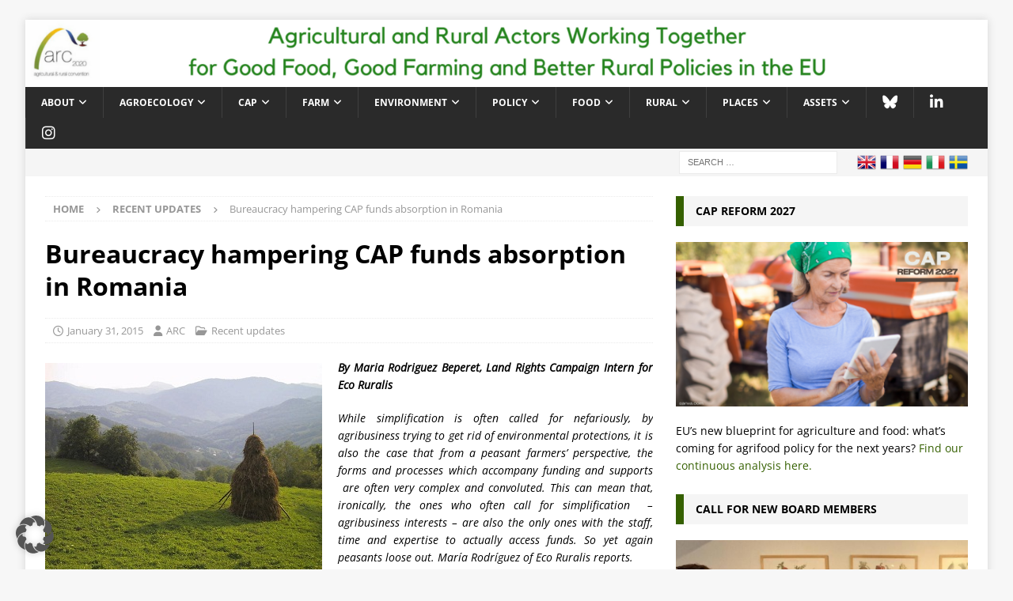

--- FILE ---
content_type: text/html; charset=UTF-8
request_url: https://www.arc2020.eu/bureaucracy-hampering-the-cap-funds-absorption-in-romania/
body_size: 25082
content:
<!DOCTYPE html>
<html class="no-js mh-one-sb" lang="en-US">
<head>
<meta charset="UTF-8">
<meta name="viewport" content="width=device-width, initial-scale=1.0">
<link rel="profile" href="http://gmpg.org/xfn/11" />
<meta name='robots' content='index, follow, max-image-preview:large, max-snippet:-1, max-video-preview:-1' />
	<style>img:is([sizes="auto" i], [sizes^="auto," i]) { contain-intrinsic-size: 3000px 1500px }</style>
	
	<!-- This site is optimized with the Yoast SEO plugin v25.1 - https://yoast.com/wordpress/plugins/seo/ -->
	<title>Bureaucracy hampering CAP funds absorption in Romania | Agricultural and Rural Convention</title>
	<meta name="description" content="Simplification should work for peasant farmers and not to generate fund-grabbing by the corporate sector, as Maria Rodriguez Beperet explains." />
	<link rel="canonical" href="https://www.arc2020.eu/bureaucracy-hampering-the-cap-funds-absorption-in-romania/" />
	<meta property="og:locale" content="en_US" />
	<meta property="og:type" content="article" />
	<meta property="og:title" content="Bureaucracy hampering CAP funds absorption in Romania | Agricultural and Rural Convention" />
	<meta property="og:description" content="Simplification should work for peasant farmers and not to generate fund-grabbing by the corporate sector, as Maria Rodriguez Beperet explains." />
	<meta property="og:url" content="https://www.arc2020.eu/bureaucracy-hampering-the-cap-funds-absorption-in-romania/" />
	<meta property="og:site_name" content="Agricultural and Rural Convention" />
	<meta property="article:published_time" content="2015-01-31T20:59:23+00:00" />
	<meta property="article:modified_time" content="2018-05-24T21:18:12+00:00" />
	<meta property="og:image" content="https://www.arc2020.eu/wp-content/uploads/2012/07/Romania_image.jpg" />
	<meta property="og:image:width" content="350" />
	<meta property="og:image:height" content="262" />
	<meta property="og:image:type" content="image/jpeg" />
	<meta name="author" content="ARC" />
	<meta name="twitter:label1" content="Written by" />
	<meta name="twitter:data1" content="ARC" />
	<meta name="twitter:label2" content="Est. reading time" />
	<meta name="twitter:data2" content="7 minutes" />
	<script type="application/ld+json" class="yoast-schema-graph">{"@context":"https://schema.org","@graph":[{"@type":"WebPage","@id":"https://www.arc2020.eu/bureaucracy-hampering-the-cap-funds-absorption-in-romania/","url":"https://www.arc2020.eu/bureaucracy-hampering-the-cap-funds-absorption-in-romania/","name":"Bureaucracy hampering CAP funds absorption in Romania | Agricultural and Rural Convention","isPartOf":{"@id":"https://www.arc2020.eu/#website"},"primaryImageOfPage":{"@id":"https://www.arc2020.eu/bureaucracy-hampering-the-cap-funds-absorption-in-romania/#primaryimage"},"image":{"@id":"https://www.arc2020.eu/bureaucracy-hampering-the-cap-funds-absorption-in-romania/#primaryimage"},"thumbnailUrl":"https://www.arc2020.eu/wp-content/uploads/2012/07/Romania_image.jpg","datePublished":"2015-01-31T20:59:23+00:00","dateModified":"2018-05-24T21:18:12+00:00","author":{"@id":"https://www.arc2020.eu/#/schema/person/b7fb32e7bb03cd7ee55b827900265e93"},"description":"Simplification should work for peasant farmers and not to generate fund-grabbing by the corporate sector, as Maria Rodriguez Beperet explains.","breadcrumb":{"@id":"https://www.arc2020.eu/bureaucracy-hampering-the-cap-funds-absorption-in-romania/#breadcrumb"},"inLanguage":"en-US","potentialAction":[{"@type":"ReadAction","target":["https://www.arc2020.eu/bureaucracy-hampering-the-cap-funds-absorption-in-romania/"]}]},{"@type":"ImageObject","inLanguage":"en-US","@id":"https://www.arc2020.eu/bureaucracy-hampering-the-cap-funds-absorption-in-romania/#primaryimage","url":"https://www.arc2020.eu/wp-content/uploads/2012/07/Romania_image.jpg","contentUrl":"https://www.arc2020.eu/wp-content/uploads/2012/07/Romania_image.jpg","width":350,"height":262},{"@type":"BreadcrumbList","@id":"https://www.arc2020.eu/bureaucracy-hampering-the-cap-funds-absorption-in-romania/#breadcrumb","itemListElement":[{"@type":"ListItem","position":1,"name":"Home","item":"https://www.arc2020.eu/"},{"@type":"ListItem","position":2,"name":"Bureaucracy hampering CAP funds absorption in Romania"}]},{"@type":"WebSite","@id":"https://www.arc2020.eu/#website","url":"https://www.arc2020.eu/","name":"Agricultural and Rural Convention","description":"A civil society network for a progressive reform of the European Union&#039;s Common Agricultural Policy","potentialAction":[{"@type":"SearchAction","target":{"@type":"EntryPoint","urlTemplate":"https://www.arc2020.eu/?s={search_term_string}"},"query-input":{"@type":"PropertyValueSpecification","valueRequired":true,"valueName":"search_term_string"}}],"inLanguage":"en-US"},{"@type":"Person","@id":"https://www.arc2020.eu/#/schema/person/b7fb32e7bb03cd7ee55b827900265e93","name":"ARC","image":{"@type":"ImageObject","inLanguage":"en-US","@id":"https://www.arc2020.eu/#/schema/person/image/","url":"https://www.arc2020.eu/wp-content/uploads/2012/05/cropped-ARC-logo3-96x96.jpg","contentUrl":"https://www.arc2020.eu/wp-content/uploads/2012/05/cropped-ARC-logo3-96x96.jpg","caption":"ARC"},"sameAs":["https://www.arc2020.eu"],"url":"https://www.arc2020.eu/author/admin/"}]}</script>
	<!-- / Yoast SEO plugin. -->


<link rel="alternate" type="application/rss+xml" title="Agricultural and Rural Convention &raquo; Feed" href="https://www.arc2020.eu/feed/" />
<link rel="alternate" type="application/rss+xml" title="Agricultural and Rural Convention &raquo; Comments Feed" href="https://www.arc2020.eu/comments/feed/" />
<link rel="alternate" type="text/calendar" title="Agricultural and Rural Convention &raquo; iCal Feed" href="https://www.arc2020.eu/events/?ical=1" />
		<!-- This site uses the Google Analytics by MonsterInsights plugin v9.5.3 - Using Analytics tracking - https://www.monsterinsights.com/ -->
							<script data-borlabs-cookie-script-blocker-id='monster-insights' data-borlabs-cookie-script-blocker-src="//www.googletagmanager.com/gtag/js?id=G-PKMWTWY5WB"  data-cfasync="false" data-wpfc-render="false" type="text/template"></script>
			<script data-borlabs-cookie-script-blocker-id='monster-insights' data-cfasync="false" data-wpfc-render="false" type="text/template">
				var mi_version = '9.5.3';
				var mi_track_user = true;
				var mi_no_track_reason = '';
								var MonsterInsightsDefaultLocations = {"page_location":"https:\/\/www.arc2020.eu\/bureaucracy-hampering-the-cap-funds-absorption-in-romania\/"};
				if ( typeof MonsterInsightsPrivacyGuardFilter === 'function' ) {
					var MonsterInsightsLocations = (typeof MonsterInsightsExcludeQuery === 'object') ? MonsterInsightsPrivacyGuardFilter( MonsterInsightsExcludeQuery ) : MonsterInsightsPrivacyGuardFilter( MonsterInsightsDefaultLocations );
				} else {
					var MonsterInsightsLocations = (typeof MonsterInsightsExcludeQuery === 'object') ? MonsterInsightsExcludeQuery : MonsterInsightsDefaultLocations;
				}

								var disableStrs = [
										'ga-disable-G-PKMWTWY5WB',
									];

				/* Function to detect opted out users */
				function __gtagTrackerIsOptedOut() {
					for (var index = 0; index < disableStrs.length; index++) {
						if (document.cookie.indexOf(disableStrs[index] + '=true') > -1) {
							return true;
						}
					}

					return false;
				}

				/* Disable tracking if the opt-out cookie exists. */
				if (__gtagTrackerIsOptedOut()) {
					for (var index = 0; index < disableStrs.length; index++) {
						window[disableStrs[index]] = true;
					}
				}

				/* Opt-out function */
				function __gtagTrackerOptout() {
					for (var index = 0; index < disableStrs.length; index++) {
						document.cookie = disableStrs[index] + '=true; expires=Thu, 31 Dec 2099 23:59:59 UTC; path=/';
						window[disableStrs[index]] = true;
					}
				}

				if ('undefined' === typeof gaOptout) {
					function gaOptout() {
						__gtagTrackerOptout();
					}
				}
								window.dataLayer = window.dataLayer || [];

				window.MonsterInsightsDualTracker = {
					helpers: {},
					trackers: {},
				};
				if (mi_track_user) {
					function __gtagDataLayer() {
						dataLayer.push(arguments);
					}

					function __gtagTracker(type, name, parameters) {
						if (!parameters) {
							parameters = {};
						}

						if (parameters.send_to) {
							__gtagDataLayer.apply(null, arguments);
							return;
						}

						if (type === 'event') {
														parameters.send_to = monsterinsights_frontend.v4_id;
							var hookName = name;
							if (typeof parameters['event_category'] !== 'undefined') {
								hookName = parameters['event_category'] + ':' + name;
							}

							if (typeof MonsterInsightsDualTracker.trackers[hookName] !== 'undefined') {
								MonsterInsightsDualTracker.trackers[hookName](parameters);
							} else {
								__gtagDataLayer('event', name, parameters);
							}
							
						} else {
							__gtagDataLayer.apply(null, arguments);
						}
					}

					__gtagTracker('js', new Date());
					__gtagTracker('set', {
						'developer_id.dZGIzZG': true,
											});
					if ( MonsterInsightsLocations.page_location ) {
						__gtagTracker('set', MonsterInsightsLocations);
					}
										__gtagTracker('config', 'G-PKMWTWY5WB', {"forceSSL":"true","anonymize_ip":"true"} );
															window.gtag = __gtagTracker;										(function () {
						/* https://developers.google.com/analytics/devguides/collection/analyticsjs/ */
						/* ga and __gaTracker compatibility shim. */
						var noopfn = function () {
							return null;
						};
						var newtracker = function () {
							return new Tracker();
						};
						var Tracker = function () {
							return null;
						};
						var p = Tracker.prototype;
						p.get = noopfn;
						p.set = noopfn;
						p.send = function () {
							var args = Array.prototype.slice.call(arguments);
							args.unshift('send');
							__gaTracker.apply(null, args);
						};
						var __gaTracker = function () {
							var len = arguments.length;
							if (len === 0) {
								return;
							}
							var f = arguments[len - 1];
							if (typeof f !== 'object' || f === null || typeof f.hitCallback !== 'function') {
								if ('send' === arguments[0]) {
									var hitConverted, hitObject = false, action;
									if ('event' === arguments[1]) {
										if ('undefined' !== typeof arguments[3]) {
											hitObject = {
												'eventAction': arguments[3],
												'eventCategory': arguments[2],
												'eventLabel': arguments[4],
												'value': arguments[5] ? arguments[5] : 1,
											}
										}
									}
									if ('pageview' === arguments[1]) {
										if ('undefined' !== typeof arguments[2]) {
											hitObject = {
												'eventAction': 'page_view',
												'page_path': arguments[2],
											}
										}
									}
									if (typeof arguments[2] === 'object') {
										hitObject = arguments[2];
									}
									if (typeof arguments[5] === 'object') {
										Object.assign(hitObject, arguments[5]);
									}
									if ('undefined' !== typeof arguments[1].hitType) {
										hitObject = arguments[1];
										if ('pageview' === hitObject.hitType) {
											hitObject.eventAction = 'page_view';
										}
									}
									if (hitObject) {
										action = 'timing' === arguments[1].hitType ? 'timing_complete' : hitObject.eventAction;
										hitConverted = mapArgs(hitObject);
										__gtagTracker('event', action, hitConverted);
									}
								}
								return;
							}

							function mapArgs(args) {
								var arg, hit = {};
								var gaMap = {
									'eventCategory': 'event_category',
									'eventAction': 'event_action',
									'eventLabel': 'event_label',
									'eventValue': 'event_value',
									'nonInteraction': 'non_interaction',
									'timingCategory': 'event_category',
									'timingVar': 'name',
									'timingValue': 'value',
									'timingLabel': 'event_label',
									'page': 'page_path',
									'location': 'page_location',
									'title': 'page_title',
									'referrer' : 'page_referrer',
								};
								for (arg in args) {
																		if (!(!args.hasOwnProperty(arg) || !gaMap.hasOwnProperty(arg))) {
										hit[gaMap[arg]] = args[arg];
									} else {
										hit[arg] = args[arg];
									}
								}
								return hit;
							}

							try {
								f.hitCallback();
							} catch (ex) {
							}
						};
						__gaTracker.create = newtracker;
						__gaTracker.getByName = newtracker;
						__gaTracker.getAll = function () {
							return [];
						};
						__gaTracker.remove = noopfn;
						__gaTracker.loaded = true;
						window['__gaTracker'] = __gaTracker;
					})();
									} else {
										console.log("");
					(function () {
						function __gtagTracker() {
							return null;
						}

						window['__gtagTracker'] = __gtagTracker;
						window['gtag'] = __gtagTracker;
					})();
									}
			</script>
				<!-- / Google Analytics by MonsterInsights -->
		<link rel='stylesheet' id='wp-block-library-css' href='https://www.arc2020.eu/wp-includes/css/dist/block-library/style.min.css?ver=6.8.3' type='text/css' media='all' />
<style id='classic-theme-styles-inline-css' type='text/css'>
/*! This file is auto-generated */
.wp-block-button__link{color:#fff;background-color:#32373c;border-radius:9999px;box-shadow:none;text-decoration:none;padding:calc(.667em + 2px) calc(1.333em + 2px);font-size:1.125em}.wp-block-file__button{background:#32373c;color:#fff;text-decoration:none}
</style>
<style id='global-styles-inline-css' type='text/css'>
:root{--wp--preset--aspect-ratio--square: 1;--wp--preset--aspect-ratio--4-3: 4/3;--wp--preset--aspect-ratio--3-4: 3/4;--wp--preset--aspect-ratio--3-2: 3/2;--wp--preset--aspect-ratio--2-3: 2/3;--wp--preset--aspect-ratio--16-9: 16/9;--wp--preset--aspect-ratio--9-16: 9/16;--wp--preset--color--black: #000000;--wp--preset--color--cyan-bluish-gray: #abb8c3;--wp--preset--color--white: #ffffff;--wp--preset--color--pale-pink: #f78da7;--wp--preset--color--vivid-red: #cf2e2e;--wp--preset--color--luminous-vivid-orange: #ff6900;--wp--preset--color--luminous-vivid-amber: #fcb900;--wp--preset--color--light-green-cyan: #7bdcb5;--wp--preset--color--vivid-green-cyan: #00d084;--wp--preset--color--pale-cyan-blue: #8ed1fc;--wp--preset--color--vivid-cyan-blue: #0693e3;--wp--preset--color--vivid-purple: #9b51e0;--wp--preset--gradient--vivid-cyan-blue-to-vivid-purple: linear-gradient(135deg,rgba(6,147,227,1) 0%,rgb(155,81,224) 100%);--wp--preset--gradient--light-green-cyan-to-vivid-green-cyan: linear-gradient(135deg,rgb(122,220,180) 0%,rgb(0,208,130) 100%);--wp--preset--gradient--luminous-vivid-amber-to-luminous-vivid-orange: linear-gradient(135deg,rgba(252,185,0,1) 0%,rgba(255,105,0,1) 100%);--wp--preset--gradient--luminous-vivid-orange-to-vivid-red: linear-gradient(135deg,rgba(255,105,0,1) 0%,rgb(207,46,46) 100%);--wp--preset--gradient--very-light-gray-to-cyan-bluish-gray: linear-gradient(135deg,rgb(238,238,238) 0%,rgb(169,184,195) 100%);--wp--preset--gradient--cool-to-warm-spectrum: linear-gradient(135deg,rgb(74,234,220) 0%,rgb(151,120,209) 20%,rgb(207,42,186) 40%,rgb(238,44,130) 60%,rgb(251,105,98) 80%,rgb(254,248,76) 100%);--wp--preset--gradient--blush-light-purple: linear-gradient(135deg,rgb(255,206,236) 0%,rgb(152,150,240) 100%);--wp--preset--gradient--blush-bordeaux: linear-gradient(135deg,rgb(254,205,165) 0%,rgb(254,45,45) 50%,rgb(107,0,62) 100%);--wp--preset--gradient--luminous-dusk: linear-gradient(135deg,rgb(255,203,112) 0%,rgb(199,81,192) 50%,rgb(65,88,208) 100%);--wp--preset--gradient--pale-ocean: linear-gradient(135deg,rgb(255,245,203) 0%,rgb(182,227,212) 50%,rgb(51,167,181) 100%);--wp--preset--gradient--electric-grass: linear-gradient(135deg,rgb(202,248,128) 0%,rgb(113,206,126) 100%);--wp--preset--gradient--midnight: linear-gradient(135deg,rgb(2,3,129) 0%,rgb(40,116,252) 100%);--wp--preset--font-size--small: 13px;--wp--preset--font-size--medium: 20px;--wp--preset--font-size--large: 36px;--wp--preset--font-size--x-large: 42px;--wp--preset--spacing--20: 0.44rem;--wp--preset--spacing--30: 0.67rem;--wp--preset--spacing--40: 1rem;--wp--preset--spacing--50: 1.5rem;--wp--preset--spacing--60: 2.25rem;--wp--preset--spacing--70: 3.38rem;--wp--preset--spacing--80: 5.06rem;--wp--preset--shadow--natural: 6px 6px 9px rgba(0, 0, 0, 0.2);--wp--preset--shadow--deep: 12px 12px 50px rgba(0, 0, 0, 0.4);--wp--preset--shadow--sharp: 6px 6px 0px rgba(0, 0, 0, 0.2);--wp--preset--shadow--outlined: 6px 6px 0px -3px rgba(255, 255, 255, 1), 6px 6px rgba(0, 0, 0, 1);--wp--preset--shadow--crisp: 6px 6px 0px rgba(0, 0, 0, 1);}:where(.is-layout-flex){gap: 0.5em;}:where(.is-layout-grid){gap: 0.5em;}body .is-layout-flex{display: flex;}.is-layout-flex{flex-wrap: wrap;align-items: center;}.is-layout-flex > :is(*, div){margin: 0;}body .is-layout-grid{display: grid;}.is-layout-grid > :is(*, div){margin: 0;}:where(.wp-block-columns.is-layout-flex){gap: 2em;}:where(.wp-block-columns.is-layout-grid){gap: 2em;}:where(.wp-block-post-template.is-layout-flex){gap: 1.25em;}:where(.wp-block-post-template.is-layout-grid){gap: 1.25em;}.has-black-color{color: var(--wp--preset--color--black) !important;}.has-cyan-bluish-gray-color{color: var(--wp--preset--color--cyan-bluish-gray) !important;}.has-white-color{color: var(--wp--preset--color--white) !important;}.has-pale-pink-color{color: var(--wp--preset--color--pale-pink) !important;}.has-vivid-red-color{color: var(--wp--preset--color--vivid-red) !important;}.has-luminous-vivid-orange-color{color: var(--wp--preset--color--luminous-vivid-orange) !important;}.has-luminous-vivid-amber-color{color: var(--wp--preset--color--luminous-vivid-amber) !important;}.has-light-green-cyan-color{color: var(--wp--preset--color--light-green-cyan) !important;}.has-vivid-green-cyan-color{color: var(--wp--preset--color--vivid-green-cyan) !important;}.has-pale-cyan-blue-color{color: var(--wp--preset--color--pale-cyan-blue) !important;}.has-vivid-cyan-blue-color{color: var(--wp--preset--color--vivid-cyan-blue) !important;}.has-vivid-purple-color{color: var(--wp--preset--color--vivid-purple) !important;}.has-black-background-color{background-color: var(--wp--preset--color--black) !important;}.has-cyan-bluish-gray-background-color{background-color: var(--wp--preset--color--cyan-bluish-gray) !important;}.has-white-background-color{background-color: var(--wp--preset--color--white) !important;}.has-pale-pink-background-color{background-color: var(--wp--preset--color--pale-pink) !important;}.has-vivid-red-background-color{background-color: var(--wp--preset--color--vivid-red) !important;}.has-luminous-vivid-orange-background-color{background-color: var(--wp--preset--color--luminous-vivid-orange) !important;}.has-luminous-vivid-amber-background-color{background-color: var(--wp--preset--color--luminous-vivid-amber) !important;}.has-light-green-cyan-background-color{background-color: var(--wp--preset--color--light-green-cyan) !important;}.has-vivid-green-cyan-background-color{background-color: var(--wp--preset--color--vivid-green-cyan) !important;}.has-pale-cyan-blue-background-color{background-color: var(--wp--preset--color--pale-cyan-blue) !important;}.has-vivid-cyan-blue-background-color{background-color: var(--wp--preset--color--vivid-cyan-blue) !important;}.has-vivid-purple-background-color{background-color: var(--wp--preset--color--vivid-purple) !important;}.has-black-border-color{border-color: var(--wp--preset--color--black) !important;}.has-cyan-bluish-gray-border-color{border-color: var(--wp--preset--color--cyan-bluish-gray) !important;}.has-white-border-color{border-color: var(--wp--preset--color--white) !important;}.has-pale-pink-border-color{border-color: var(--wp--preset--color--pale-pink) !important;}.has-vivid-red-border-color{border-color: var(--wp--preset--color--vivid-red) !important;}.has-luminous-vivid-orange-border-color{border-color: var(--wp--preset--color--luminous-vivid-orange) !important;}.has-luminous-vivid-amber-border-color{border-color: var(--wp--preset--color--luminous-vivid-amber) !important;}.has-light-green-cyan-border-color{border-color: var(--wp--preset--color--light-green-cyan) !important;}.has-vivid-green-cyan-border-color{border-color: var(--wp--preset--color--vivid-green-cyan) !important;}.has-pale-cyan-blue-border-color{border-color: var(--wp--preset--color--pale-cyan-blue) !important;}.has-vivid-cyan-blue-border-color{border-color: var(--wp--preset--color--vivid-cyan-blue) !important;}.has-vivid-purple-border-color{border-color: var(--wp--preset--color--vivid-purple) !important;}.has-vivid-cyan-blue-to-vivid-purple-gradient-background{background: var(--wp--preset--gradient--vivid-cyan-blue-to-vivid-purple) !important;}.has-light-green-cyan-to-vivid-green-cyan-gradient-background{background: var(--wp--preset--gradient--light-green-cyan-to-vivid-green-cyan) !important;}.has-luminous-vivid-amber-to-luminous-vivid-orange-gradient-background{background: var(--wp--preset--gradient--luminous-vivid-amber-to-luminous-vivid-orange) !important;}.has-luminous-vivid-orange-to-vivid-red-gradient-background{background: var(--wp--preset--gradient--luminous-vivid-orange-to-vivid-red) !important;}.has-very-light-gray-to-cyan-bluish-gray-gradient-background{background: var(--wp--preset--gradient--very-light-gray-to-cyan-bluish-gray) !important;}.has-cool-to-warm-spectrum-gradient-background{background: var(--wp--preset--gradient--cool-to-warm-spectrum) !important;}.has-blush-light-purple-gradient-background{background: var(--wp--preset--gradient--blush-light-purple) !important;}.has-blush-bordeaux-gradient-background{background: var(--wp--preset--gradient--blush-bordeaux) !important;}.has-luminous-dusk-gradient-background{background: var(--wp--preset--gradient--luminous-dusk) !important;}.has-pale-ocean-gradient-background{background: var(--wp--preset--gradient--pale-ocean) !important;}.has-electric-grass-gradient-background{background: var(--wp--preset--gradient--electric-grass) !important;}.has-midnight-gradient-background{background: var(--wp--preset--gradient--midnight) !important;}.has-small-font-size{font-size: var(--wp--preset--font-size--small) !important;}.has-medium-font-size{font-size: var(--wp--preset--font-size--medium) !important;}.has-large-font-size{font-size: var(--wp--preset--font-size--large) !important;}.has-x-large-font-size{font-size: var(--wp--preset--font-size--x-large) !important;}
:where(.wp-block-post-template.is-layout-flex){gap: 1.25em;}:where(.wp-block-post-template.is-layout-grid){gap: 1.25em;}
:where(.wp-block-columns.is-layout-flex){gap: 2em;}:where(.wp-block-columns.is-layout-grid){gap: 2em;}
:root :where(.wp-block-pullquote){font-size: 1.5em;line-height: 1.6;}
</style>
<link rel='stylesheet' id='contact-form-7-css' href='https://www.arc2020.eu/wp-content/plugins/contact-form-7/includes/css/styles.css?ver=6.0.6' type='text/css' media='all' />
<link rel='stylesheet' id='ye_dynamic-css' href='https://www.arc2020.eu/wp-content/plugins/youtube-embed/css/main.min.css?ver=5.4' type='text/css' media='all' />
<link rel='stylesheet' id='mh-squared-parent-style-css' href='https://www.arc2020.eu/wp-content/themes/mh-magazine/style.css?ver=6.8.3' type='text/css' media='all' />
<link rel='stylesheet' id='mh-magazine-css' href='https://www.arc2020.eu/wp-content/themes/mh-magazine-child/style.css?ver=1747816893' type='text/css' media='all' />
<link rel='stylesheet' id='mh-font-awesome-css' href='https://www.arc2020.eu/wp-content/themes/mh-magazine/includes/font-awesome.min.css' type='text/css' media='all' />
<style id='akismet-widget-style-inline-css' type='text/css'>

			.a-stats {
				--akismet-color-mid-green: #357b49;
				--akismet-color-white: #fff;
				--akismet-color-light-grey: #f6f7f7;

				max-width: 350px;
				width: auto;
			}

			.a-stats * {
				all: unset;
				box-sizing: border-box;
			}

			.a-stats strong {
				font-weight: 600;
			}

			.a-stats a.a-stats__link,
			.a-stats a.a-stats__link:visited,
			.a-stats a.a-stats__link:active {
				background: var(--akismet-color-mid-green);
				border: none;
				box-shadow: none;
				border-radius: 8px;
				color: var(--akismet-color-white);
				cursor: pointer;
				display: block;
				font-family: -apple-system, BlinkMacSystemFont, 'Segoe UI', 'Roboto', 'Oxygen-Sans', 'Ubuntu', 'Cantarell', 'Helvetica Neue', sans-serif;
				font-weight: 500;
				padding: 12px;
				text-align: center;
				text-decoration: none;
				transition: all 0.2s ease;
			}

			/* Extra specificity to deal with TwentyTwentyOne focus style */
			.widget .a-stats a.a-stats__link:focus {
				background: var(--akismet-color-mid-green);
				color: var(--akismet-color-white);
				text-decoration: none;
			}

			.a-stats a.a-stats__link:hover {
				filter: brightness(110%);
				box-shadow: 0 4px 12px rgba(0, 0, 0, 0.06), 0 0 2px rgba(0, 0, 0, 0.16);
			}

			.a-stats .count {
				color: var(--akismet-color-white);
				display: block;
				font-size: 1.5em;
				line-height: 1.4;
				padding: 0 13px;
				white-space: nowrap;
			}
		
</style>
<link rel='stylesheet' id='borlabs-cookie-custom-css' href='https://www.arc2020.eu/wp-content/cache/borlabs-cookie/1/borlabs-cookie-1-en.css?ver=3.3.22-84' type='text/css' media='all' />
<script data-borlabs-cookie-script-blocker-handle="monsterinsights-frontend-script" data-borlabs-cookie-script-blocker-id="monster-insights" type="text/template" data-borlabs-cookie-script-blocker-src="https://www.arc2020.eu/wp-content/plugins/google-analytics-for-wordpress/assets/js/frontend-gtag.min.js?ver=9.5.3" id="monsterinsights-frontend-script-js" data-wp-strategy="async"></script><script data-borlabs-cookie-script-blocker-handle="monsterinsights-frontend-script" data-borlabs-cookie-script-blocker-id="monster-insights" data-cfasync="false" data-wpfc-render="false" type="text/template" id='monsterinsights-frontend-script-js-extra'>/* <![CDATA[ */
var monsterinsights_frontend = {"js_events_tracking":"true","download_extensions":"doc,pdf,ppt,zip,xls,docx,pptx,xlsx","inbound_paths":"[]","home_url":"https:\/\/www.arc2020.eu","hash_tracking":"false","v4_id":"G-PKMWTWY5WB"};/* ]]> */
</script><script type="text/javascript" src="https://www.arc2020.eu/wp-includes/js/jquery/jquery.min.js?ver=3.7.1" id="jquery-core-js"></script>
<script type="text/javascript" src="https://www.arc2020.eu/wp-includes/js/jquery/jquery-migrate.min.js?ver=3.4.1" id="jquery-migrate-js"></script>
<script type="text/javascript" id="mh-scripts-js-extra">
/* <![CDATA[ */
var mh_magazine = {"text":{"toggle_menu":"Toggle Menu"}};
/* ]]> */
</script>
<script type="text/javascript" src="https://www.arc2020.eu/wp-content/themes/mh-magazine/js/scripts.js?ver=4.1.3" id="mh-scripts-js"></script>
<script data-no-optimize="1" data-no-minify="1" data-cfasync="false" type="text/javascript" src="https://www.arc2020.eu/wp-content/cache/borlabs-cookie/1/borlabs-cookie-config-en.json.js?ver=3.3.22-93" id="borlabs-cookie-config-js"></script>
<link rel="https://api.w.org/" href="https://www.arc2020.eu/wp-json/" /><link rel="alternate" title="JSON" type="application/json" href="https://www.arc2020.eu/wp-json/wp/v2/posts/26486" /><link rel="EditURI" type="application/rsd+xml" title="RSD" href="https://www.arc2020.eu/xmlrpc.php?rsd" />
<meta name="generator" content="WordPress 6.8.3" />
<link rel='shortlink' href='https://www.arc2020.eu/?p=26486' />
<link rel="alternate" title="oEmbed (JSON)" type="application/json+oembed" href="https://www.arc2020.eu/wp-json/oembed/1.0/embed?url=https%3A%2F%2Fwww.arc2020.eu%2Fbureaucracy-hampering-the-cap-funds-absorption-in-romania%2F" />
<link rel="alternate" title="oEmbed (XML)" type="text/xml+oembed" href="https://www.arc2020.eu/wp-json/oembed/1.0/embed?url=https%3A%2F%2Fwww.arc2020.eu%2Fbureaucracy-hampering-the-cap-funds-absorption-in-romania%2F&#038;format=xml" />
<meta name="tec-api-version" content="v1"><meta name="tec-api-origin" content="https://www.arc2020.eu"><link rel="alternate" href="https://www.arc2020.eu/wp-json/tribe/events/v1/" /><!-- Analytics by WP Statistics - https://wp-statistics.com -->
<style type="text/css">
.mh-widget-layout4 .mh-widget-title { background: #356000; background: rgba(53, 96, 0, 0.6); }
.mh-preheader, .mh-wide-layout .mh-subheader, .mh-ticker-title, .mh-main-nav li:hover, .mh-footer-nav, .slicknav_menu, .slicknav_btn, .slicknav_nav .slicknav_item:hover, .slicknav_nav a:hover, .mh-back-to-top, .mh-subheading, .entry-tags .fa, .entry-tags li:hover, .mh-widget-layout2 .mh-widget-title, .mh-widget-layout4 .mh-widget-title-inner, .mh-widget-layout4 .mh-footer-widget-title, .mh-widget-layout5 .mh-widget-title-inner, .mh-widget-layout6 .mh-widget-title, #mh-mobile .flex-control-paging li a.flex-active, .mh-image-caption, .mh-carousel-layout1 .mh-carousel-caption, .mh-tab-button.active, .mh-tab-button.active:hover, .mh-footer-widget .mh-tab-button.active, .mh-social-widget li:hover a, .mh-footer-widget .mh-social-widget li a, .mh-footer-widget .mh-author-bio-widget, .tagcloud a:hover, .mh-widget .tagcloud a:hover, .mh-footer-widget .tagcloud a:hover, .mh-posts-stacked-item .mh-meta, .page-numbers:hover, .mh-loop-pagination .current, .mh-comments-pagination .current, .pagelink, a:hover .pagelink, input[type=submit], #infinite-handle span { background: #356000; }
.mh-main-nav-wrap .slicknav_nav ul, blockquote, .mh-widget-layout1 .mh-widget-title, .mh-widget-layout3 .mh-widget-title, .mh-widget-layout5 .mh-widget-title, .mh-widget-layout8 .mh-widget-title:after, #mh-mobile .mh-slider-caption, .mh-carousel-layout1, .mh-spotlight-widget, .mh-author-bio-widget, .mh-author-bio-title, .mh-author-bio-image-frame, .mh-video-widget, .mh-tab-buttons, textarea:hover, input[type=text]:hover, input[type=email]:hover, input[type=tel]:hover, input[type=url]:hover { border-color: #356000; }
.mh-header-tagline, .mh-dropcap, .mh-carousel-layout1 .flex-direction-nav a, .mh-carousel-layout2 .mh-carousel-caption, .mh-posts-digest-small-category, .mh-posts-lineup-more, .bypostauthor .fn:after, .mh-comment-list .comment-reply-link:before, #respond #cancel-comment-reply-link:before { color: #356000; }
.entry-content a { color: #356000; }
a:hover, .entry-content a:hover, #respond a:hover, #respond #cancel-comment-reply-link:hover, #respond .logged-in-as a:hover, .mh-comment-list .comment-meta a:hover, .mh-ping-list .mh-ping-item a:hover, .mh-meta a:hover, .mh-breadcrumb a:hover, .mh-tabbed-widget a:hover { color: #356000; }
</style>
<!--[if lt IE 9]>
<script src="https://www.arc2020.eu/wp-content/themes/mh-magazine/js/css3-mediaqueries.js"></script>
<![endif]-->
<script data-no-optimize="1" data-no-minify="1" data-cfasync="false" data-borlabs-cookie-script-blocker-ignore>
if ('{{ iab-tcf-enabled }}' === '1' && ('0' === '1' || '1' === '1')) {
    window['gtag_enable_tcf_support'] = true;
}
window.dataLayer = window.dataLayer || [];
if (typeof gtag !== 'function') {
    function gtag() {
        dataLayer.push(arguments);
    }
}
gtag('set', 'developer_id.dYjRjMm', true);
if ('0' === '1' || '1' === '1') {
    if (window.BorlabsCookieGoogleConsentModeDefaultSet !== true) {
        let getCookieValue = function (name) {
            return document.cookie.match('(^|;)\\s*' + name + '\\s*=\\s*([^;]+)')?.pop() || '';
        };
        let cookieValue = getCookieValue('borlabs-cookie-gcs');
        let consentsFromCookie = {};
        if (cookieValue !== '') {
            consentsFromCookie = JSON.parse(decodeURIComponent(cookieValue));
        }
        let defaultValues = {
            'ad_storage': 'denied',
            'ad_user_data': 'denied',
            'ad_personalization': 'denied',
            'analytics_storage': 'denied',
            'functionality_storage': 'denied',
            'personalization_storage': 'denied',
            'security_storage': 'denied',
            'wait_for_update': 500,
        };
        gtag('consent', 'default', { ...defaultValues, ...consentsFromCookie });
    }
    window.BorlabsCookieGoogleConsentModeDefaultSet = true;
    let borlabsCookieConsentChangeHandler = function () {
        window.dataLayer = window.dataLayer || [];
        if (typeof gtag !== 'function') { function gtag(){dataLayer.push(arguments);} }

        let getCookieValue = function (name) {
            return document.cookie.match('(^|;)\\s*' + name + '\\s*=\\s*([^;]+)')?.pop() || '';
        };
        let cookieValue = getCookieValue('borlabs-cookie-gcs');
        let consentsFromCookie = {};
        if (cookieValue !== '') {
            consentsFromCookie = JSON.parse(decodeURIComponent(cookieValue));
        }

        consentsFromCookie.analytics_storage = BorlabsCookie.Consents.hasConsent('google-analytics-monster-insights') ? 'granted' : 'denied';

        BorlabsCookie.CookieLibrary.setCookie(
            'borlabs-cookie-gcs',
            JSON.stringify(consentsFromCookie),
            BorlabsCookie.Settings.automaticCookieDomainAndPath.value ? '' : BorlabsCookie.Settings.cookieDomain.value,
            BorlabsCookie.Settings.cookiePath.value,
            BorlabsCookie.Cookie.getPluginCookie().expires,
            BorlabsCookie.Settings.cookieSecure.value,
            BorlabsCookie.Settings.cookieSameSite.value
        );
    }
    document.addEventListener('borlabs-cookie-consent-saved', borlabsCookieConsentChangeHandler);
    document.addEventListener('borlabs-cookie-handle-unblock', borlabsCookieConsentChangeHandler);
}
if ('0' === '1') {
    document.addEventListener('borlabs-cookie-after-init', function () {
		window.BorlabsCookie.Unblock.unblockScriptBlockerId('monster-insights');
	});
}
</script><script>
  window.brlbsWpStatisticsDOMContentLoadedHasAlreadyFired = false;
  document.addEventListener("DOMContentLoaded", function () {
    window.brlbsWpStatisticsDOMContentLoadedHasAlreadyFired = true;
  });
</script><link rel="icon" href="https://www.arc2020.eu/wp-content/uploads/2012/05/cropped-ARC-logo3-32x32.jpg" sizes="32x32" />
<link rel="icon" href="https://www.arc2020.eu/wp-content/uploads/2012/05/cropped-ARC-logo3-192x192.jpg" sizes="192x192" />
<link rel="apple-touch-icon" href="https://www.arc2020.eu/wp-content/uploads/2012/05/cropped-ARC-logo3-180x180.jpg" />
<meta name="msapplication-TileImage" content="https://www.arc2020.eu/wp-content/uploads/2012/05/cropped-ARC-logo3-270x270.jpg" />
</head>
<body id="mh-mobile" class="wp-singular post-template-default single single-post postid-26486 single-format-standard wp-theme-mh-magazine wp-child-theme-mh-magazine-child tribe-no-js page-template-arc2020-theme mh-boxed-layout mh-right-sb mh-loop-layout3 mh-widget-layout3 mh-loop-hide-caption" itemscope="itemscope" itemtype="https://schema.org/WebPage">
<div class="mh-container mh-container-outer">
<div class="mh-header-nav-mobile clearfix"></div>
	<div class="mh-preheader">
    	<div class="mh-container mh-container-inner mh-row clearfix">
							<div class="mh-header-bar-content mh-header-bar-top-left mh-col-2-3 clearfix">
									</div>
										<div class="mh-header-bar-content mh-header-bar-top-right mh-col-1-3 clearfix">
											<nav class="mh-social-icons mh-social-nav mh-social-nav-top clearfix" itemscope="itemscope" itemtype="https://schema.org/SiteNavigationElement">
							<div class="menu-social-media-container"><ul id="menu-social-media" class="menu"><li id="menu-item-61837" class="menu-item menu-item-type-custom menu-item-object-custom menu-item-61837"><a href="https://arc2020.bsky.social/"><i class="fa fa-mh-social"></i><span class="screen-reader-text">Bluesky</span></a></li>
<li id="menu-item-61840" class="menu-item menu-item-type-custom menu-item-object-custom menu-item-61840"><a href="https://www.linkedin.com/company/agricultural-and-rural-convention-2020/"><i class="fa fa-mh-social"></i><span class="screen-reader-text">LinkedIn</span></a></li>
<li id="menu-item-61905" class="menu-item menu-item-type-custom menu-item-object-custom menu-item-61905"><a href="https://www.instagram.com/agriculturalandruralconvention/"><i class="fa fa-mh-social"></i><span class="screen-reader-text">Instagram</span></a></li>
</ul></div>						</nav>
									</div>
					</div>
	</div>
<header class="mh-header" itemscope="itemscope" itemtype="https://schema.org/WPHeader">
	<div class="mh-container mh-container-inner clearfix">
		<div class="mh-custom-header clearfix">
<a class="mh-header-image-link" href="https://www.arc2020.eu/" title="Agricultural and Rural Convention" rel="home">
<img class="mh-header-image" src="https://www.arc2020.eu/wp-content/uploads/2018/02/cropped-ARC2020-Header.png" height="105" width="1500" alt="Agricultural and Rural Convention" />
</a>
</div>
	</div>
	<div class="mh-main-nav-wrap">
		<nav class="mh-navigation mh-main-nav mh-container mh-container-inner clearfix" itemscope="itemscope" itemtype="https://schema.org/SiteNavigationElement">
			<div class="menu-header-menu-container"><ul id="menu-header-menu" class="menu"><li id="menu-item-28720" class="menu-item menu-item-type-custom menu-item-object-custom menu-item-has-children menu-item-28720"><a>About</a>
<ul class="sub-menu">
	<li id="menu-item-51892" class="menu-item menu-item-type-custom menu-item-object-custom menu-item-51892"><a href="https://www.arc2020.eu/who-we-are/">Who we are</a></li>
	<li id="menu-item-64829" class="menu-item menu-item-type-post_type menu-item-object-page menu-item-64829"><a href="https://www.arc2020.eu/join-the-arc/">Join the ARC</a></li>
	<li id="menu-item-35901" class="menu-item menu-item-type-post_type menu-item-object-page menu-item-35901"><a href="https://www.arc2020.eu/our-contributors/">Contributors</a></li>
	<li id="menu-item-37464" class="menu-item menu-item-type-post_type menu-item-object-page menu-item-37464"><a href="https://www.arc2020.eu/weekly-brief/">Weekly Briefing</a></li>
	<li id="menu-item-40339" class="menu-item menu-item-type-custom menu-item-object-custom menu-item-40339"><a href="https://www.arc2020.eu/category/newsflash/">Monthly newsletter</a></li>
	<li id="menu-item-59916" class="menu-item menu-item-type-custom menu-item-object-custom menu-item-59916"><a href="https://www.arc2020.eu/tag/intergenerational/">Intergenerational</a></li>
	<li id="menu-item-28134" class="menu-item menu-item-type-post_type menu-item-object-page menu-item-28134"><a href="https://www.arc2020.eu/contact/">Contact</a></li>
	<li id="menu-item-50896" class="menu-item menu-item-type-custom menu-item-object-custom menu-item-50896"><a href="https://www.arc2020.eu/tag/editorials/">Editorials</a></li>
	<li id="menu-item-30674" class="menu-item menu-item-type-post_type menu-item-object-page menu-item-30674"><a href="https://www.arc2020.eu/articles/">All Articles</a></li>
</ul>
</li>
<li id="menu-item-50897" class="menu-item menu-item-type-custom menu-item-object-custom menu-item-has-children menu-item-50897"><a href="#">Agroecology</a>
<ul class="sub-menu">
	<li id="menu-item-30687" class="menu-item menu-item-type-custom menu-item-object-custom menu-item-30687"><a href="https://www.arc2020.eu/tag/agroecology/">Agroecology</a></li>
	<li id="menu-item-21773" class="menu-item menu-item-type-custom menu-item-object-custom menu-item-21773"><a href="https://www.arc2020.eu/seeds4all">Seeds4All</a></li>
	<li id="menu-item-31440" class="menu-item menu-item-type-custom menu-item-object-custom menu-item-31440"><a href="https://www.arc2020.eu/tag/soil/">Soil</a></li>
</ul>
</li>
<li id="menu-item-29286" class="menu-item menu-item-type-custom menu-item-object-custom menu-item-has-children menu-item-29286"><a>CAP</a>
<ul class="sub-menu">
	<li id="menu-item-33026" class="menu-item menu-item-type-custom menu-item-object-custom menu-item-33026"><a href="https://www.arc2020.eu/tag/cap/">All CAP News</a></li>
	<li id="menu-item-45488" class="menu-item menu-item-type-custom menu-item-object-custom menu-item-45488"><a href="https://www.arc2020.eu/tag/cap-strategic-plans/">CAP Strategic Plans</a></li>
</ul>
</li>
<li id="menu-item-28470" class="menu-item menu-item-type-custom menu-item-object-custom menu-item-has-children menu-item-28470"><a>Farm</a>
<ul class="sub-menu">
	<li id="menu-item-50898" class="menu-item menu-item-type-custom menu-item-object-custom menu-item-50898"><a href="https://www.arc2020.eu/tag/agroecology/">Agroecology</a></li>
	<li id="menu-item-57881" class="menu-item menu-item-type-custom menu-item-object-custom menu-item-57881"><a href="https://www.arc2020.eu/tag/diversification/">Diversification</a></li>
	<li id="menu-item-48391" class="menu-item menu-item-type-custom menu-item-object-custom menu-item-48391"><a href="https://www.arc2020.eu/tag/regenerative-agriculture/">Regenerative Agriculture</a></li>
	<li id="menu-item-37013" class="menu-item menu-item-type-custom menu-item-object-custom menu-item-37013"><a href="https://www.arc2020.eu/tag/high-nature-value/">High Nature Value</a></li>
	<li id="menu-item-21766" class="menu-item menu-item-type-custom menu-item-object-custom menu-item-21766"><a href="https://www.arc2020.eu/tag/organic-farming/">Organic</a></li>
	<li id="menu-item-50899" class="menu-item menu-item-type-custom menu-item-object-custom menu-item-50899"><a href="https://www.arc2020.eu/tag/seeds/">Seeds</a></li>
	<li id="menu-item-50900" class="menu-item menu-item-type-custom menu-item-object-custom menu-item-50900"><a href="https://www.arc2020.eu/tag/soil/">Soil</a></li>
	<li id="menu-item-50901" class="menu-item menu-item-type-custom menu-item-object-custom menu-item-50901"><a href="https://www.arc2020.eu/tag/access/">Access</a></li>
	<li id="menu-item-50902" class="menu-item menu-item-type-custom menu-item-object-custom menu-item-50902"><a href="https://www.arc2020.eu/tag/new-entrants/">New Entrants</a></li>
	<li id="menu-item-40003" class="menu-item menu-item-type-custom menu-item-object-custom menu-item-40003"><a href="https://www.arc2020.eu/tag/letter-from-a-farm/">Letter From The Farm</a></li>
	<li id="menu-item-45865" class="menu-item menu-item-type-custom menu-item-object-custom menu-item-45865"><a href="https://www.arc2020.eu/tag/farmers/">Farmers</a></li>
	<li id="menu-item-33138" class="menu-item menu-item-type-custom menu-item-object-custom menu-item-33138"><a href="https://www.arc2020.eu/livestockdebate/">Livestock</a></li>
</ul>
</li>
<li id="menu-item-50903" class="menu-item menu-item-type-custom menu-item-object-custom menu-item-has-children menu-item-50903"><a href="#">Environment</a>
<ul class="sub-menu">
	<li id="menu-item-43102" class="menu-item menu-item-type-custom menu-item-object-custom menu-item-43102"><a href="https://www.arc2020.eu/tag/biodiversity/">Biodiversity</a></li>
	<li id="menu-item-30688" class="menu-item menu-item-type-custom menu-item-object-custom menu-item-30688"><a href="https://www.arc2020.eu/tag/climate-change/">Climate</a></li>
	<li id="menu-item-62707" class="menu-item menu-item-type-custom menu-item-object-custom menu-item-62707"><a href="https://www.arc2020.eu/tag/protest/">Farmers protests</a></li>
	<li id="menu-item-21761" class="menu-item menu-item-type-custom menu-item-object-custom menu-item-21761"><a href="https://www.arc2020.eu/tag/pesticides/">Pesticides</a></li>
	<li id="menu-item-50904" class="menu-item menu-item-type-custom menu-item-object-custom menu-item-50904"><a href="https://www.arc2020.eu/tag/soil/">Soil</a></li>
</ul>
</li>
<li id="menu-item-50905" class="menu-item menu-item-type-custom menu-item-object-custom menu-item-has-children menu-item-50905"><a href="#">Policy</a>
<ul class="sub-menu">
	<li id="menu-item-57791" class="menu-item menu-item-type-custom menu-item-object-custom menu-item-57791"><a href="https://www.arc2020.eu/tag/brussels/">Brussels</a></li>
	<li id="menu-item-50906" class="menu-item menu-item-type-custom menu-item-object-custom menu-item-50906"><a href="https://www.arc2020.eu/tag/cap/">CAP</a></li>
	<li id="menu-item-50907" class="menu-item menu-item-type-custom menu-item-object-custom menu-item-50907"><a href="https://www.arc2020.eu/tag/eu-green-deal/">EU Green Deal</a></li>
	<li id="menu-item-45460" class="menu-item menu-item-type-custom menu-item-object-custom menu-item-45460"><a href="https://www.arc2020.eu/tag/farm-to-fork/">Farm to Fork</a></li>
	<li id="menu-item-50908" class="menu-item menu-item-type-custom menu-item-object-custom menu-item-50908"><a href="https://www.arc2020.eu/tag/biodiversity-strategy/">Biodiversity Strategy</a></li>
	<li id="menu-item-50909" class="menu-item menu-item-type-custom menu-item-object-custom menu-item-50909"><a href="https://www.arc2020.eu/tag/international/">International</a></li>
</ul>
</li>
<li id="menu-item-50910" class="menu-item menu-item-type-custom menu-item-object-custom menu-item-has-children menu-item-50910"><a href="#">Food</a>
<ul class="sub-menu">
	<li id="menu-item-50911" class="menu-item menu-item-type-custom menu-item-object-custom menu-item-50911"><a href="https://www.arc2020.eu/tag/pesticides/">Pesticides</a></li>
	<li id="menu-item-33022" class="menu-item menu-item-type-custom menu-item-object-custom menu-item-33022"><a href="https://www.arc2020.eu/tag/trade/">Trade</a></li>
	<li id="menu-item-50912" class="menu-item menu-item-type-custom menu-item-object-custom menu-item-50912"><a href="https://www.arc2020.eu/tag/agri-industry/">Agri-Industry</a></li>
	<li id="menu-item-50913" class="menu-item menu-item-type-custom menu-item-object-custom menu-item-50913"><a href="https://www.arc2020.eu/tag/workers/">Workers</a></li>
	<li id="menu-item-36404" class="menu-item menu-item-type-custom menu-item-object-custom menu-item-36404"><a href="https://www.arc2020.eu/tag/agtech/">Tech</a></li>
	<li id="menu-item-21775" class="menu-item menu-item-type-custom menu-item-object-custom menu-item-21775"><a href="https://www.arc2020.eu/tag/land-grab/">Landgrab</a></li>
	<li id="menu-item-23020" class="menu-item menu-item-type-custom menu-item-object-custom menu-item-23020"><a href="https://www.arc2020.eu/tag/gm/">GM</a></li>
	<li id="menu-item-30677" class="menu-item menu-item-type-custom menu-item-object-custom menu-item-30677"><a href="https://www.arc2020.eu/tag/waste/">Waste</a></li>
	<li id="menu-item-24574" class="menu-item menu-item-type-custom menu-item-object-custom menu-item-24574"><a href="https://www.arc2020.eu/tag/food-sovereignty/">Food Sovereignty</a></li>
	<li id="menu-item-50914" class="menu-item menu-item-type-custom menu-item-object-custom menu-item-50914"><a href="https://www.arc2020.eu/tag/seeds/">Seeds</a></li>
	<li id="menu-item-50915" class="menu-item menu-item-type-custom menu-item-object-custom menu-item-50915"><a href="https://www.arc2020.eu/tag/soil/">Soil</a></li>
	<li id="menu-item-50927" class="menu-item menu-item-type-custom menu-item-object-custom menu-item-50927"><a href="https://www.arc2020.eu/tag/local-food/">Local Food</a></li>
	<li id="menu-item-50928" class="menu-item menu-item-type-custom menu-item-object-custom menu-item-50928"><a href="https://www.arc2020.eu/tag/digitalisation/">Digitalisation</a></li>
</ul>
</li>
<li id="menu-item-32272" class="menu-item menu-item-type-custom menu-item-object-custom menu-item-has-children menu-item-32272"><a>Rural</a>
<ul class="sub-menu">
	<li id="menu-item-64036" class="menu-item menu-item-type-custom menu-item-object-custom menu-item-64036"><a href="https://www.arc2020.eu/rural-resilience/">Rural Resilience</a></li>
	<li id="menu-item-40002" class="menu-item menu-item-type-custom menu-item-object-custom menu-item-40002"><a href="https://www.arc2020.eu/tag/rural/">All Rural News</a></li>
	<li id="menu-item-56091" class="menu-item menu-item-type-custom menu-item-object-custom menu-item-56091"><a href="https://www.arc2020.eu/tag/rural-europe-takes-action/">Rural Europe Takes Action</a></li>
	<li id="menu-item-42484" class="menu-item menu-item-type-custom menu-item-object-custom menu-item-42484"><a href="https://www.arc2020.eu/tag/rural-dialogues/">Rural Dialogues</a></li>
	<li id="menu-item-60787" class="menu-item menu-item-type-custom menu-item-object-custom menu-item-60787"><a href="https://www.arc2020.eu/tag/rural-perspectives-on-digital-agriculture/">Rural Perspectives on Digital Agriculture</a></li>
</ul>
</li>
<li id="menu-item-50917" class="menu-item menu-item-type-custom menu-item-object-custom menu-item-has-children menu-item-50917"><a href="#">Places</a>
<ul class="sub-menu">
	<li id="menu-item-36254" class="menu-item menu-item-type-custom menu-item-object-custom menu-item-36254"><a href="https://www.arc2020.eu/category/latest-from-member-states/">Europe</a></li>
	<li id="menu-item-63170" class="menu-item menu-item-type-custom menu-item-object-custom menu-item-63170"><a href="https://www.arc2020.eu/tag/green-tripartite/">Denmark</a></li>
	<li id="menu-item-21759" class="menu-item menu-item-type-custom menu-item-object-custom menu-item-21759"><a href="https://www.arc2020.eu/tag/france/">France</a></li>
	<li id="menu-item-55076" class="menu-item menu-item-type-custom menu-item-object-custom menu-item-55076"><a href="https://www.arc2020.eu/tag/ukraine/">Ukraine</a></li>
	<li id="menu-item-50929" class="menu-item menu-item-type-custom menu-item-object-custom menu-item-50929"><a href="https://www.arc2020.eu/tag/uk/">UK</a></li>
	<li id="menu-item-50918" class="menu-item menu-item-type-custom menu-item-object-custom menu-item-50918"><a href="https://www.arc2020.eu/tag/International/">International</a></li>
</ul>
</li>
<li id="menu-item-50919" class="menu-item menu-item-type-custom menu-item-object-custom menu-item-has-children menu-item-50919"><a href="#">Assets</a>
<ul class="sub-menu">
	<li id="menu-item-50920" class="menu-item menu-item-type-custom menu-item-object-custom menu-item-50920"><a href="https://www.arc2020.eu/tag/rural-dialogues/">Rural Dialogues</a></li>
	<li id="menu-item-50923" class="menu-item menu-item-type-custom menu-item-object-custom menu-item-50923"><a href="https://www.arc2020.eu/tag/letter-from-a-farm/">Letter from the Farm</a></li>
	<li id="menu-item-50924" class="menu-item menu-item-type-custom menu-item-object-custom menu-item-50924"><a href="https://www.arc2020.eu/publications/">Publications</a></li>
	<li id="menu-item-50926" class="menu-item menu-item-type-post_type menu-item-object-page menu-item-50926"><a href="https://www.arc2020.eu/weekly-brief/">Weekly Briefing</a></li>
	<li id="menu-item-50930" class="menu-item menu-item-type-post_type menu-item-object-page menu-item-50930"><a href="https://www.arc2020.eu/articles/">All Articles</a></li>
</ul>
</li>
<li id="menu-item-61838" class="sm-icons sm-bluesky menu-item menu-item-type-custom menu-item-object-custom menu-item-61838"><a href="https://arc2020.bsky.social">Bsky</a></li>
<li id="menu-item-61839" class="sm-icons sm-linkedin menu-item menu-item-type-custom menu-item-object-custom menu-item-61839"><a href="https://www.linkedin.com/company/agricultural-and-rural-convention-2020/">LinkedIn</a></li>
<li id="menu-item-61903" class="sm-icons sm-instagram menu-item menu-item-type-custom menu-item-object-custom menu-item-61903"><a href="https://www.instagram.com/agriculturalandruralconvention/">Instagram</a></li>
</ul></div>		</nav>
	</div>
	</header>
	<div class="mh-subheader">
		<div class="mh-container mh-container-inner mh-row clearfix">
			                        <div class="mh-header-bar-content mh-header-bar-langbox clearfix">
                <div class="mh-header-search mh-header-search-bottom">    
                    <form role="search" method="get" class="search-form" action="https://www.arc2020.eu/">
				<label>
					<span class="screen-reader-text">Search for:</span>
					<input type="search" class="search-field" placeholder="Search &hellip;" value="" name="s" />
				</label>
				<input type="submit" class="search-submit" value="Search" />
			</form>                    <div id="langbox">
                                            </div>
                    <div id="langbox"><span data-borlabs-cookie-service-id="google-translate-gtranslate" data-borlabs-cookie-content="[base64]"></span></div>                </div>
            </div>
            		</div>
	</div>
<div class="mh-wrapper clearfix">
	<div class="mh-main clearfix">
		<div id="main-content" class="mh-content" role="main" itemprop="mainContentOfPage"><nav class="mh-breadcrumb" itemscope itemtype="https://schema.org/BreadcrumbList"><span itemprop="itemListElement" itemscope itemtype="https://schema.org/ListItem"><a href="https://www.arc2020.eu" title="Home" itemprop="item"><span itemprop="name">Home</span></a><meta itemprop="position" content="1" /></span><span class="mh-breadcrumb-delimiter"><i class="fa fa-angle-right"></i></span><span itemprop="itemListElement" itemscope itemtype="https://schema.org/ListItem"><a href="https://www.arc2020.eu/category/the-arc-blog/" itemprop="item" title="Recent updates"><span itemprop="name">Recent updates</span></a><meta itemprop="position" content="2" /></span><span class="mh-breadcrumb-delimiter"><i class="fa fa-angle-right"></i></span>Bureaucracy hampering CAP funds absorption in Romania</nav>
<article id="post-26486" class="post-26486 post type-post status-publish format-standard has-post-thumbnail hentry category-the-arc-blog tag-cap tag-eco tag-funds tag-maria tag-peasants tag-pillar tag-rodriguez tag-rural-development tag-rural tag-ruralis">
	<header class="entry-header clearfix"><h1 class="entry-title">Bureaucracy hampering CAP funds absorption in Romania</h1><div class="mh-meta entry-meta">
<span class="entry-meta-date updated"><i class="far fa-clock"></i><a href="https://www.arc2020.eu/2015/01/">January 31, 2015</a></span>
<span class="entry-meta-author author vcard"><i class="fa fa-user"></i><a class="fn" href="https://www.arc2020.eu/author/admin/">ARC</a></span>
<span class="entry-meta-categories"><i class="far fa-folder-open"></i><a href="https://www.arc2020.eu/category/the-arc-blog/" rel="category tag">Recent updates</a></span>
</div>
	</header>
		<div class="entry-content clearfix"><p style="text-align: justify;"><em><strong><a href="https://www.arc2020.eu/wp-content/uploads/2012/07/Romania_image.jpg"><img fetchpriority="high" decoding="async" class="size-full wp-image-12889 alignleft" title="Romania_image" src="https://www.arc2020.eu/wp-content/uploads/2012/07/Romania_image.jpg" alt="" width="350" height="262" srcset="https://www.arc2020.eu/wp-content/uploads/2012/07/Romania_image.jpg 350w, https://www.arc2020.eu/wp-content/uploads/2012/07/Romania_image-326x245.jpg 326w, https://www.arc2020.eu/wp-content/uploads/2012/07/Romania_image-80x60.jpg 80w, https://www.arc2020.eu/wp-content/uploads/2012/07/Romania_image-300x225.jpg 300w, https://www.arc2020.eu/wp-content/uploads/2012/07/Romania_image-174x131.jpg 174w, https://www.arc2020.eu/wp-content/uploads/2012/07/Romania_image-70x53.jpg 70w" sizes="(max-width: 350px) 100vw, 350px" /></a>By Maria Rodriguez Beperet, Land Rights Campaign Intern for Eco Ruralis</strong></em></p>
<p style="text-align: justify;"><em>While simplification is often called for nefariously, by agribusiness trying to get rid of environmental protections, it is also the case that from a peasant farmers&#8217; perspective, the forms and processes which accompany funding and supports  are often very complex and convoluted. This can mean that, ironically, the ones who often call for simplification  &#8211; agribusiness interests &#8211; are also the only ones with the staff, time and expertise to actually access funds. So yet again peasants loose out. María Rodríguez of Eco Ruralis reports.</em></p>
<p style="text-align: justify;">The CAP is a complex European package of policies which is not always adapted to regional realities. CAP schemes are barely accessible in certain contexts. However, it should not be forgotten that at the very end of any strategy there are real, flesh-and-blood people. The capacity of the policies to be adapted and implemented is essential so that they actually reach the population. Romania holds the second worst ranking in the European Union in terms of CAP  <a href="http://www.thediplomat.ro/articol.php?id=4039" target="_blank">funds absorption</a>. Based on that, the allocation of payments for the period 2014-2020 needs to improve and <strong>actually reach those who really need it</strong>.<em><br />
</em></p>
<p style="text-align: justify;">Romanian politicians want to move towards a modern and competitive economy that relies less and less on peasant agriculture. Interestingly, the European Common Agriculture Policy (CAP) has aspects which can bee seen to be supportive of peasant farming. The first official version of the <a href="http://www.madr.ro/docs/dezvoltare-rurala/programare-2014-2020/PNDR_2014_EN_-_2020_01.07.2014.pdf" target="_blank">Romanian Rural Development Plan</a> (NRDP) for the period 2014-2020 (based on the CAP regulations) shows a major focus on small farmers as essential agents to keep sustainable agriculture and rural landscapes alive. Both the CAP and the NRDP are still focused on the economic aspect of agriculture; the need for (more sustainable) capitalized farms is seen as a must  in the purposed measures (see for instance sub-measure 6.3 “Business to start up aid for development of small farms”). There it is, then, a (new) CAP that theoretically wants to assist rather than extinguish the peasant world.</p>
<p style="text-align: justify;"><strong>What concerns us here is how this is promoted and to what extent funding actually reaches peasants.</strong> Even when the best intentions are pushed forward (for instance through Axis 4, “local development”), the CAP does not seem to ,as it were, ring the doorbells of Romanian common rural households. Because of the complexities of this policy, the CAP funds are usually won by <a href="http://www.tni.org/infographic/state-land-europe" target="_blank">big farmers</a> who have the resources to reach them; or urban and highly-educated individuals that have the knowledge to build targeted projects and hence access funding. This is definitely not relevant to the average peasant.</p>
<p style="text-align: justify;">It is important to highlight here that big corporations are nowadays pushing for a simplification of the CAP. Agribusinesses are interested in lowering the regulations in order to avoid being constrained by high standards that will hamper their economic growth. However, these purposes are different (and even contrary) to our claims. We defend a simplification which improves the peasants´ access to subsidies for the wellbeing of the small farmers, and not corporate tricks.</p>
<p style="text-align: justify;">High levels of bureaucracy, complex procedures, delays, lack of information, corruption, and deficits in the local governments are again and again responsible for systematic failures, and this keeps people from accessing funding. For the <a href="http://www.ecoruralis.ro/storage/files/Documente/RaportPAC.pdf" target="_blank">CAP period 2007-2013</a>, Romania received over 13 billion Euros; almost 6 billion for agricultural direct payments (Pillar I) and 8 for rural development (Pillar II). In terms of purely agricultural support, the country did well, with an absorption rate of funds from Pillar I of almost 90%. <strong>A different story relates to Pillar II</strong>, where the rural development and agri-environmental measure reside. <strong>Pillar II has an absorption rate below 60%.</strong> Money is not distributed, projects are paralyzed … and this does not only affect the CAP. As an example, from the more than 19 billion Euros that Romania received from the European Union as <a href="http://www.fonduri-ue.ro/stadiul-absorbtiei" target="_blank">structural and cohesion funds</a> between 2007 and 2013, only around 40% have been allocated. Where is the success here?</p>
<p style="text-align: justify;" align="JUSTIFY">With the new CAP period (2014-2020) about to start and the Romanian new official version of the NRDP launched just 6 months ago, the practicalities of the implementation are a major issue that should be acknowledged and addressed. If 10 billion Euros are going to be given to agriculture and 7 billion to rural development, every effort must be made so the money reaches people who really need it.</p>
<p style="text-align: justify;">Let’s focus on Pillar II supports. In order to get funding from the budget for rural development, a project must be sent to the <a href="http://www.madr.ro/en/" target="_blank">Ministry of Agriculture and Rural Development</a>. It has to be presented at the right moment, when the application period is open it is announced on line. These applications are complex to understand and the writing of the projects a tedious task for those who are not used to them  &#8211; that&#8217;s most of us. Here is where the local governments and private consulting agencies should take the leading role. In addition, even when a project is approved, bank loans are necessary to start it.</p>
<p style="text-align: justify;" align="JUSTIFY">Applying for funding for a Pillar II project is a bureaucratic process which furthermore is not facilitated by the local Romanian officials. There is a lack of information about the CAP and its possibilities at the village level; the internet for instance is not an efficient informative tool for rural Romania. Local administrators usually lack knowledge, resources and/or interest to help farmers to build up their project applications and private consultants cost money. In addition, consultants are not always the most reliable facilitators because profit is involved in the process. Furthermore, the banks do not have confidence in agricultural endeavors and barely give loans to small farmers.</p>
<p style="text-align: justify;">Peasants are not used to these complex procedures. All this bureaucracy should be addressed if the CAP is to make an effect at the ground level. Some of the <a href="http://ras.sagepub.com/content/78/1/134.short" target="_blank">purposed solutions</a> are:</p>
<ul style="text-align: justify;">
<li>A better promotion of the possibilities offered by the CAP at the local level</li>
<li>Facilitation of guidance for peasant farmers</li>
<li>Decentralization (or regionalization) in order to reach people more accurately</li>
<li>Simplification of procedures and requirements (without using this as a way to get rid of important environmental protections)</li>
<li>Stable governance and training for the local entities</li>
<li>A set of guidelines and tools for an effective implementation of the CAP must be established, although it must always be flexible according to context-specific needs.</li>
</ul>
<p style="text-align: justify;">If a policy does not reach those ostensibly targeted it is useless. A genuine peasant-orientated simplification &#8211; and not a simplification to allow agribusiness to trash the environment &#8211; would help to avoid elite fund-grabbing.</p>
<p><strong>More from Eco Ruralis</strong></p>
<ul>
<li><a title="Of Fairy Orchards, Biodiversity &amp; Octogenarian Wisdom" href="https://www.arc2020.eu/2015/01/carpathians-%e2%80%9cfairy-garden%e2%80%9d-orchards-restore-biodiversity-and-rural-livelihoods/" rel="bookmark">Of Fairy Orchards, Biodiversity &amp; Octogenarian Wisdom</a></li>
<li><a title="Illegal GM soy discovered in Romania, claim Greenpeace." href="https://www.arc2020.eu/2015/01/illegal-gm-soy-discovered-in-romania/" rel="bookmark">Illegal GM soy discovered in Romania, claim Greenpeace.</a></li>
<li><a title="Eastern Europe against TTIP Trojan Horse" href="https://www.arc2020.eu/2014/12/opposition-growing-against-ttip-trojan-horse-in-eastern-europe/" rel="bookmark">Eastern Europe against TTIP Trojan Horse</a></li>
<li><a title="Return of the Roman General: Land Grabbing in Western Romania" href="https://www.arc2020.eu/2014/11/generali-why-an-italian-insurance-company-buys-land-in-romania/" rel="bookmark">Return of the Roman General: Land Grabbing in Western Romania</a></li>
<li><a title="Corporate control of EU cereal seed supply: the facts from Romania" href="https://www.arc2020.eu/2014/10/usual-suspects-dominate-romanian-cereal-seed-production/" rel="bookmark">Corporate control of EU cereal seed supply: the facts from Romania</a></li>
<li><a title="A new, more flexible alternative food network model" href="https://www.arc2020.eu/2014/10/a-new-more-flexible-alternative-food-network-model/" rel="bookmark">A new, more flexible alternative food network model</a></li>
<li><a title="Romanian peasants’ civil disobedience regains market access" href="https://www.arc2020.eu/2014/09/romanian-peasants-civil-disobedience-regains-market-access/" rel="bookmark">Romanian peasants’ civil disobedience regains market access</a></li>
<li><a title="Climate Smart Agriculture: a climate change fairytale" href="https://www.arc2020.eu/2014/09/climate-smart-agriculture-an-agribusiness-fairytale-about-industrial-farming-and-climate-change/" rel="bookmark">Climate Smart Agriculture: a climate change fairytale</a></li>
<li><a title="Billions Spent on Rural Romania – who benefits?" href="https://www.arc2020.eu/2014/09/millions-to-be-spent-in-romania-some-on-pushing-smallholders-off-their-lands/" rel="bookmark">Billions Spent on Rural Romania – who benefits?</a></li>
<li><a title="Summer festivals celebrate rural activism in Romania" href="https://www.arc2020.eu/2014/09/summer-festivals-celebrate-rural-activism-in-romania/" rel="bookmark">Summer festivals celebrate rural activism in Romania</a></li>
<li><a title="Agritourism’s Expansion into Romania: Food, Fun &amp; Knowledge" href="https://www.arc2020.eu/2014/08/agritourisms-expansion-into-romania-food-fun-knowledge-sharing/" rel="bookmark">Agritourism’s Expansion into Romania: Food, Fun &amp; Knowledge</a></li>
<li><a title="Tough Times for Eastern European migrant workers" href="https://www.arc2020.eu/2014/08/unfair-conditions-for-romanian-migrant-workers/" rel="bookmark">Tough Times for Eastern European migrant workers</a></li>
<li><a title="Moldova: East or West, Capitalism Defines its Socio-Economic Terrain" href="https://www.arc2020.eu/2014/08/free-trade-agreements-and-moldova-a-choice-between-east-and-west/" rel="bookmark">Moldova: East or West, Capitalism Defines its Socio-Economic Terrain</a></li>
<li><a title="Will Dacian Cioloş remain as Agriculture Commissioner?" href="https://www.arc2020.eu/2014/08/will-dacian-ciolos-continue-to-be-the-agriculture-commissioner/" rel="bookmark">Will Dacian Cioloş remain as Agriculture Commissioner?</a></li>
<li><a title="Want to volunteer on peasant farms? Try WWOOF Romania!" href="https://www.arc2020.eu/2014/07/looking-into-volunteering-on-peasant-farms-try-wwoof-romania/" rel="bookmark">Want to volunteer on peasant farms? Try WWOOF Romania!</a></li>
</ul>
<div><strong>From Attila Szocs (of Eco Ruralis)</strong></div>
<ul>
<li><a title="Grown men working 12 hours a day for a loaf of bread" href="https://www.arc2020.eu/2014/07/grown-men-working-12-hours-a-day-for-a-loaf-of-bread/" rel="bookmark">Grown men working 12 hours a day for a loaf of bread</a></li>
<li><a title="Romanian alternative food networks: growing through the cracks" href="https://www.arc2020.eu/2014/06/romanian-alternative-food-networks-growing-through-the-cracks/" rel="bookmark">Romanian alternative food networks: growing through the cracks</a></li>
<li><a title="Victory for Romanian peasants over gold mining corporation" href="https://www.arc2020.eu/2014/06/romanian-peasants-win-legislative-challenge-against-gold-mining-corporation/" rel="bookmark">Victory for Romanian peasants over gold mining corporation</a></li>
<li><a title="Food Sovereignty: an idea whose time has come." href="https://www.arc2020.eu/2014/06/food-sovereignty-movement-gaining-momentum/" rel="bookmark">Food Sovereignty: an idea whose time has come.</a></li>
<li><a title="Public Land Agencies: French SAFER model safe for Romania?" href="https://www.arc2020.eu/2014/05/public-land-agencies-is-the-french-safer-safe-for-romania/" rel="bookmark">Public Land Agencies: French SAFER model safe for Romania?</a></li>
<li><a title="Elections 2014 in Romania" href="https://www.arc2020.eu/2014/05/elections-2014-in-romania/" rel="bookmark">Elections 2014 in Romania</a></li>
<li><a title="New open source database uncovers land grabbers" href="https://www.arc2020.eu/2014/05/new-open-source-database-uncovers-land-grabbers/" rel="bookmark">New open source database uncovers land grabbers</a></li>
<li><a title="Organic Participatory Guarantee Systems – a Brazilian model." href="https://www.arc2020.eu/2014/05/participatory-guarantee-systems-for-organic-food-a-brazilian-model/" rel="bookmark">Organic Participatory Guarantee Systems – a Brazilian model.</a></li>
<li><a title="Let there be biodiversity! The importance of sharing free seeds" href="https://www.arc2020.eu/2014/04/let-there-be-biodiversity-the-importance-of-sharing-free-seeds/" rel="bookmark">Let there be biodiversity! The importance of sharing free seeds</a></li>
<li><a title="FAO Voluntary Guidelines – hope for responsible land tenure policies" href="https://www.arc2020.eu/2014/04/fao-voluntary-guidelines-a-hope-for-responsible-policies-over-land-tenure-in-eastern-europe/" rel="bookmark">FAO Voluntary Guidelines – hope for responsible land tenure policies</a></li>
<li><a title="Food losses and waste on the FAO agenda in Bucharest" href="https://www.arc2020.eu/2014/04/food-losses-and-waste-on-the-fao-agenda-in-bucharest/" rel="bookmark">Food losses and waste on the FAO agenda in Bucharest</a></li>
<li><a title="Organic vs. Conventional agriculture – where’s the profit?" href="https://www.arc2020.eu/2014/04/organic-vs-conventional-agriculture-which-one-gives-more-profit/" rel="bookmark">Organic vs. Conventional agriculture – where’s the profit?</a></li>
<li><a title="FAO Conference: peasant rights on the table!" href="https://www.arc2020.eu/2014/03/fao-conference-of-the-un-comes-to-romania-lets-put-peasant-rights-on-the-table/" rel="bookmark">FAO Conference: peasant rights on the table!</a></li>
<li><a title="Ukraine’s land struggle with Russia" href="https://www.arc2020.eu/2014/03/ukraines-land-struggle-with-russia/" rel="bookmark">Ukraine’s land struggle with Russia</a></li>
<li><a title="The irony of national markets: cheap exports expensive imports" href="https://www.arc2020.eu/2014/03/the-irony-of-national-markets-cheap-exports-expensive-imports/" rel="bookmark">The irony of national markets: cheap exports expensive imports</a></li>
</ul>
<div class="mh-social-bottom">
<div class="mh-share-buttons clearfix">
	<a class="mh-facebook" href="#" onclick="window.open('https://www.facebook.com/sharer.php?u=https%3A%2F%2Fwww.arc2020.eu%2Fbureaucracy-hampering-the-cap-funds-absorption-in-romania%2F&t=Bureaucracy+hampering+CAP+funds+absorption+in+Romania', 'facebookShare', 'width=626,height=436'); return false;" title="Share on Facebook">
		<span class="mh-share-button"><i class="fab fa-facebook-f"></i></span>
	</a>
	<a class="mh-twitter" href="#" onclick="window.open('https://twitter.com/share?text=Bureaucracy+hampering+CAP+funds+absorption+in+Romania:&url=https%3A%2F%2Fwww.arc2020.eu%2Fbureaucracy-hampering-the-cap-funds-absorption-in-romania%2F', 'twitterShare', 'width=626,height=436'); return false;" title="Tweet This Post">
		<span class="mh-share-button"><i class="fab fa-x-twitter"></i></span>
	</a>
	<a class="mh-linkedin" href="#" onclick="window.open('https://www.linkedin.com/shareArticle?mini=true&url=https%3A%2F%2Fwww.arc2020.eu%2Fbureaucracy-hampering-the-cap-funds-absorption-in-romania%2F&source=', 'linkedinShare', 'width=626,height=436'); return false;" title="Share on LinkedIn">
		<span class="mh-share-button"><i class="fab fa-linkedin"></i></span>
	</a>
	<a class="mh-pinterest" href="#" onclick="window.open('https://pinterest.com/pin/create/button/?url=https%3A%2F%2Fwww.arc2020.eu%2Fbureaucracy-hampering-the-cap-funds-absorption-in-romania%2F&media=https://www.arc2020.eu/wp-content/uploads/2012/07/Romania_image.jpg&description=Bureaucracy+hampering+CAP+funds+absorption+in+Romania', 'pinterestShare', 'width=750,height=350'); return false;" title="Pin This Post">
		<span class="mh-share-button"><i class="fab fa-pinterest"></i></span>
	</a>
	<a class="mh-email" href="mailto:?subject=Bureaucracy%20hampering%20CAP%20funds%20absorption%20in%20Romania&amp;body=https%3A%2F%2Fwww.arc2020.eu%2Fbureaucracy-hampering-the-cap-funds-absorption-in-romania%2F" title="Send this article to a friend" target="_blank">
		<span class="mh-share-button"><i class="far fa-envelope"></i></span>
	</a>
	<a class="mh-print" href="javascript:window.print()" title="Print this article">
		<span class="mh-share-button"><i class="fas fa-print"></i></span>
	</a>
    <a class="mh-whatsapp" href="#" onclick="window.open('https://api.whatsapp.com/send?phone={phone_number}&text=Bureaucracy+hampering+CAP+funds+absorption+in+Romania:&url=https%3A%2F%2Fwww.arc2020.eu%2Fbureaucracy-hampering-the-cap-funds-absorption-in-romania%2F', 'whatsappShare', 'width=626,height=436'); return false;" title="Share on Whatsapp">
        <span class="mh-share-button"><i class="fab fa-whatsapp"></i></span>
    </a>
	<a class="mh-mastodon" href="#" onclick="window.open('https://mastodonshare.com/share?text=Bureaucracy+hampering+CAP+funds+absorption+in+Romania:&url=https%3A%2F%2Fwww.arc2020.eu%2Fbureaucracy-hampering-the-cap-funds-absorption-in-romania%2F', 'mustodonShare', 'width=626,height=436'); return false;" title="Share On Mastodon">
		<span class="mh-share-button">
			<img src="https://www.arc2020.eu/wp-content/themes/mh-magazine/images/mostadon-logo.png" height="25px" width="20px">
		</span>
	</a>
</div></div>
	</div><div class="entry-tags clearfix"><i class="fa fa-tag"></i><ul><li><a href="https://www.arc2020.eu/tag/cap/" rel="tag">CAP</a></li><li><a href="https://www.arc2020.eu/tag/eco/" rel="tag">eco</a></li><li><a href="https://www.arc2020.eu/tag/funds/" rel="tag">funds</a></li><li><a href="https://www.arc2020.eu/tag/maria/" rel="tag">Maria</a></li><li><a href="https://www.arc2020.eu/tag/peasants/" rel="tag">Peasants</a></li><li><a href="https://www.arc2020.eu/tag/pillar/" rel="tag">pillar</a></li><li><a href="https://www.arc2020.eu/tag/rodriguez/" rel="tag">Rodriguez</a></li><li><a href="https://www.arc2020.eu/tag/rural-development/" rel="tag">Rural Development</a></li><li><a href="https://www.arc2020.eu/tag/rural/" rel="tag">Rural policy in context</a></li><li><a href="https://www.arc2020.eu/tag/ruralis/" rel="tag">ruralis</a></li></ul></div></article><nav class="mh-post-nav mh-row clearfix" itemscope="itemscope" itemtype="https://schema.org/SiteNavigationElement">
<div class="mh-col-1-2 mh-post-nav-item mh-post-nav-prev">
<a href="https://www.arc2020.eu/peasant-is-not-a-bad-word-but-what-does-it-mean/" rel="prev"><img width="80" height="60" src="https://www.arc2020.eu/wp-content/uploads/2014/11/marton-80x60.jpg" class="attachment-mh-magazine-small size-mh-magazine-small wp-post-image" alt="" decoding="async" srcset="https://www.arc2020.eu/wp-content/uploads/2014/11/marton-80x60.jpg 80w, https://www.arc2020.eu/wp-content/uploads/2014/11/marton-678x509.jpg 678w, https://www.arc2020.eu/wp-content/uploads/2014/11/marton-326x245.jpg 326w, https://www.arc2020.eu/wp-content/uploads/2014/11/marton-174x131.jpg 174w, https://www.arc2020.eu/wp-content/uploads/2014/11/marton-300x225.jpg 300w, https://www.arc2020.eu/wp-content/uploads/2014/11/marton-70x53.jpg 70w" sizes="(max-width: 80px) 100vw, 80px" /><span>Previous</span><p>&#8220;Peasant&#8221; is not a bad word &#8230; but what does it mean?!</p></a></div>
<div class="mh-col-1-2 mh-post-nav-item mh-post-nav-next">
<a href="https://www.arc2020.eu/arc-newsflash-special-edition-2015/" rel="next"><img width="80" height="60" src="https://www.arc2020.eu/wp-content/uploads/2015/10/arc-archive-12-80x60.jpg" class="attachment-mh-magazine-small size-mh-magazine-small wp-post-image" alt="" decoding="async" srcset="https://www.arc2020.eu/wp-content/uploads/2015/10/arc-archive-12-80x60.jpg 80w, https://www.arc2020.eu/wp-content/uploads/2015/10/arc-archive-12-174x131.jpg 174w, https://www.arc2020.eu/wp-content/uploads/2015/10/arc-archive-12-70x53.jpg 70w" sizes="(max-width: 80px) 100vw, 80px" /><span>Next</span><p>ARC Newsflash &#8211; Special Edition 2015</p></a></div>
</nav>
<section class="mh-related-content">
<h3 class="mh-widget-title mh-related-content-title">
<span class="mh-widget-title-inner">Related Articles</span></h3>
<div class="mh-related-wrap mh-row clearfix">
<div class="mh-col-1-3 mh-posts-grid-col clearfix">
<article class="post-21296 format-standard mh-posts-grid-item clearfix">
	<figure class="mh-posts-grid-thumb">
		<a class="mh-thumb-icon mh-thumb-icon-small-mobile" href="https://www.arc2020.eu/sharp-allergy-increase-in-rural-poland-following-the-eu-membership/" title="Sharp Allergy increase in rural Poland following EU membership"><img width="326" height="245" src="https://www.arc2020.eu/wp-content/uploads/2016/08/iStock_45461786_XLARGE-326x245.jpg" class="attachment-mh-magazine-medium size-mh-magazine-medium wp-post-image" alt="" decoding="async" loading="lazy" srcset="https://www.arc2020.eu/wp-content/uploads/2016/08/iStock_45461786_XLARGE-326x245.jpg 326w, https://www.arc2020.eu/wp-content/uploads/2016/08/iStock_45461786_XLARGE-768x576.jpg 768w, https://www.arc2020.eu/wp-content/uploads/2016/08/iStock_45461786_XLARGE-678x509.jpg 678w, https://www.arc2020.eu/wp-content/uploads/2016/08/iStock_45461786_XLARGE-80x60.jpg 80w, https://www.arc2020.eu/wp-content/uploads/2016/08/iStock_45461786_XLARGE-300x225.jpg 300w, https://www.arc2020.eu/wp-content/uploads/2016/08/iStock_45461786_XLARGE-1024x768.jpg 1024w, https://www.arc2020.eu/wp-content/uploads/2016/08/iStock_45461786_XLARGE-174x131.jpg 174w, https://www.arc2020.eu/wp-content/uploads/2016/08/iStock_45461786_XLARGE-70x53.jpg 70w" sizes="auto, (max-width: 326px) 100vw, 326px" />		</a>
					<div class="mh-image-caption mh-posts-grid-caption">
				Latest from EU Member States			</div>
			</figure>
	<h3 class="entry-title mh-posts-grid-title">
		<a href="https://www.arc2020.eu/sharp-allergy-increase-in-rural-poland-following-the-eu-membership/" title="Sharp Allergy increase in rural Poland following EU membership" rel="bookmark">
			Sharp Allergy increase in rural Poland following EU membership		</a>
	</h3>
	<div class="mh-meta entry-meta">
<span class="entry-meta-date updated"><i class="far fa-clock"></i><a href="https://www.arc2020.eu/2014/01/">January 6, 2014</a></span>
<span class="entry-meta-author author vcard"><i class="fa fa-user"></i><a class="fn" href="https://www.arc2020.eu/author/marek-kryda/">Marek Kryda</a></span>
<span class="entry-meta-categories"><i class="far fa-folder-open"></i><a href="https://www.arc2020.eu/category/latest-from-member-states/" rel="category tag">Latest from EU Member States</a>, <a href="https://www.arc2020.eu/category/main-stories/" rel="category tag">Main stories</a></span>
</div>
	<div class="mh-posts-grid-excerpt clearfix">
		<div class="mh-excerpt"><p>New research adds to the body of work on the hygiene.hypothesis&#8230; <a class="mh-excerpt-more" href="https://www.arc2020.eu/sharp-allergy-increase-in-rural-poland-following-the-eu-membership/" title="Sharp Allergy increase in rural Poland following EU membership">[&#8230;]</a></p>
</div>	</div>
</article></div>
<div class="mh-col-1-3 mh-posts-grid-col clearfix">
<article class="post-63324 format-standard mh-posts-grid-item clearfix">
	<figure class="mh-posts-grid-thumb">
		<a class="mh-thumb-icon mh-thumb-icon-small-mobile" href="https://www.arc2020.eu/navigating-the-challenges-of-cap-strategic-planning-in-the-eu/" title="Navigating the Challenges of CAP Strategic Planning in the EU"><img width="326" height="245" src="https://www.arc2020.eu/wp-content/uploads/2023/06/CAP-SP-meme-69-326x245.png" class="attachment-mh-magazine-medium size-mh-magazine-medium wp-post-image" alt="" decoding="async" loading="lazy" srcset="https://www.arc2020.eu/wp-content/uploads/2023/06/CAP-SP-meme-69-326x245.png 326w, https://www.arc2020.eu/wp-content/uploads/2023/06/CAP-SP-meme-69-80x60.png 80w" sizes="auto, (max-width: 326px) 100vw, 326px" />		</a>
					<div class="mh-image-caption mh-posts-grid-caption">
				Main stories			</div>
			</figure>
	<h3 class="entry-title mh-posts-grid-title">
		<a href="https://www.arc2020.eu/navigating-the-challenges-of-cap-strategic-planning-in-the-eu/" title="Navigating the Challenges of CAP Strategic Planning in the EU" rel="bookmark">
			Navigating the Challenges of CAP Strategic Planning in the EU		</a>
	</h3>
	<div class="mh-meta entry-meta">
<span class="entry-meta-date updated"><i class="far fa-clock"></i><a href="https://www.arc2020.eu/2024/11/">November 24, 2024</a></span>
<span class="entry-meta-author author vcard"><i class="fa fa-user"></i><a class="fn" href="https://www.arc2020.eu/author/admin/">ARC</a></span>
<span class="entry-meta-categories"><i class="far fa-folder-open"></i><a href="https://www.arc2020.eu/category/main-stories/" rel="category tag">Main stories</a>, <a href="https://www.arc2020.eu/category/the-arc-blog/" rel="category tag">Recent updates</a></span>
</div>
	<div class="mh-posts-grid-excerpt clearfix">
		<div class="mh-excerpt"><p>CAP implementation faces challenges such as complex governance, insufficient capacity, and obstacles to evidence-based policymaking. Poor coordination between national and regional authorities often disconnects policies from local needs, while limited expertise hinders implementation. The Tools4CAP project report calls for clearer guidelines, inclusive decision-making, capacity building, and tools to enhance stakeholder engagement and policy outcomes. By improving data infrastructure and fostering collaboration, more sustainable CAP Strategic Plans can emerge. Tools4CAP provides methodologies and resources to address these issues and improve decision-making and monitoring. Op-ed by Simone Sterly and Carla Wember (Institute for Rural Development – IfLS). <a class="mh-excerpt-more" href="https://www.arc2020.eu/navigating-the-challenges-of-cap-strategic-planning-in-the-eu/" title="Navigating the Challenges of CAP Strategic Planning in the EU">[&#8230;]</a></p>
</div>	</div>
</article></div>
<div class="mh-col-1-3 mh-posts-grid-col clearfix">
<article class="post-44034 format-standard mh-posts-grid-item clearfix">
	<figure class="mh-posts-grid-thumb">
		<a class="mh-thumb-icon mh-thumb-icon-small-mobile" href="https://www.arc2020.eu/seed-superpowers-and-rural-futures-in-sicily/" title="Book Extract | Of Seeds and Land Seizures in Sicily"><img width="326" height="245" src="https://www.arc2020.eu/wp-content/uploads/2020/02/sicily-rural-web1-326x245.png" class="attachment-mh-magazine-medium size-mh-magazine-medium wp-post-image" alt="" decoding="async" loading="lazy" srcset="https://www.arc2020.eu/wp-content/uploads/2020/02/sicily-rural-web1-326x245.png 326w, https://www.arc2020.eu/wp-content/uploads/2020/02/sicily-rural-web1-80x60.png 80w" sizes="auto, (max-width: 326px) 100vw, 326px" />		</a>
					<div class="mh-image-caption mh-posts-grid-caption">
				Latest from key partners			</div>
			</figure>
	<h3 class="entry-title mh-posts-grid-title">
		<a href="https://www.arc2020.eu/seed-superpowers-and-rural-futures-in-sicily/" title="Book Extract | Of Seeds and Land Seizures in Sicily" rel="bookmark">
			Book Extract | Of Seeds and Land Seizures in Sicily		</a>
	</h3>
	<div class="mh-meta entry-meta">
<span class="entry-meta-date updated"><i class="far fa-clock"></i><a href="https://www.arc2020.eu/2020/02/">February 9, 2020</a></span>
<span class="entry-meta-author author vcard"><i class="fa fa-user"></i><a class="fn" href="https://www.arc2020.eu/author/helene-schulze/">Helene Schulze</a></span>
<span class="entry-meta-categories"><i class="far fa-folder-open"></i><a href="https://www.arc2020.eu/category/latest-from-key-partners/" rel="category tag">Latest from key partners</a>, <a href="https://www.arc2020.eu/category/the-arc-blog/" rel="category tag">Recent updates</a></span>
</div>
	<div class="mh-posts-grid-excerpt clearfix">
		<div class="mh-excerpt"><p>Platforming the dynamic ways rural Europe has responded the key challenges of this time, the new book by Forum Synergies is a call to get stuck in. Read the final chapter on how Sicilian youth have organised access to land for young people, how to confront political uncertainty, why to pay attention to seeds and the value of an experimental spirit.  <a class="mh-excerpt-more" href="https://www.arc2020.eu/seed-superpowers-and-rural-futures-in-sicily/" title="Book Extract | Of Seeds and Land Seizures in Sicily">[&#8230;]</a></p>
</div>	</div>
</article></div>
</div>
</section>
<div id="comments" class="mh-comments-wrap">
</div>
		</div>
			<aside class="mh-widget-col-1 mh-sidebar" itemscope="itemscope" itemtype="https://schema.org/WPSideBar"><div id="text-8" class="mh-widget widget_text"><h4 class="mh-widget-title"><span class="mh-widget-title-inner">CAP Reform 2027</span></h4>			<div class="textwidget"><p><a href="https://www.arc2020.eu/cap-strategic-plans/" rel="attachment wp-att-64168"><img loading="lazy" decoding="async" class="aligncenter size-full wp-image-64168" src="https://www.arc2020.eu/wp-content/uploads/2025/05/CAP-2027-meme-42.png" alt="" width="800" height="450" srcset="https://www.arc2020.eu/wp-content/uploads/2025/05/CAP-2027-meme-42.png 800w, https://www.arc2020.eu/wp-content/uploads/2025/05/CAP-2027-meme-42-300x169.png 300w, https://www.arc2020.eu/wp-content/uploads/2025/05/CAP-2027-meme-42-768x432.png 768w" sizes="auto, (max-width: 800px) 100vw, 800px" /></a></p>
<p>EU’s new blueprint for agriculture and food: what’s coming for agrifood policy for the next years? <a href="https://www.arc2020.eu/cap-strategic-plans/">Find our continuous analysis here.</a></p>
</div>
		</div><div id="text-13" class="mh-widget widget_text"><h4 class="mh-widget-title"><span class="mh-widget-title-inner">Call for new Board Members</span></h4>			<div class="textwidget"><p><a href="https://www.arc2020.eu/join-the-arc/" rel="attachment wp-att-64953"><img loading="lazy" decoding="async" class="aligncenter size-full wp-image-64953" src="https://www.arc2020.eu/wp-content/uploads/2025/11/arc-crew.png" alt="" width="800" height="450" srcset="https://www.arc2020.eu/wp-content/uploads/2025/11/arc-crew.png 800w, https://www.arc2020.eu/wp-content/uploads/2025/11/arc-crew-300x169.png 300w, https://www.arc2020.eu/wp-content/uploads/2025/11/arc-crew-768x432.png 768w" sizes="auto, (max-width: 800px) 100vw, 800px" /></a></p>
<p>Help Us Steer ARC2020 Toward a Stronger Future. <a href="https://www.arc2020.eu/join-the-arc/">Find the Call for New Board Members here.</a></p>
</div>
		</div><div id="youtube_embed_widget-4" class="mh-widget widget_youtube_embed_widget"><h4 class="mh-widget-title"><span class="mh-widget-title-inner">Digging into the EU’s Common Agricultural Policy</span></h4>
<div class="youtube-embed" itemprop="video" itemscope itemtype="https://schema.org/VideoObject">
	<meta itemprop="url" content="https://www.youtube.com/v/IOEhzYbtneA" />
	<meta itemprop="name" content="Letter From A Future Farmer | Rethinking The Farm From The Ground Up" />
	<meta itemprop="description" content="Letter From A Future Farmer | Rethinking The Farm From The Ground Up" />
	<meta itemprop="uploadDate" content="2024-07-12T14:04:52+01:00" />
	<meta itemprop="thumbnailUrl" content="https://i.ytimg.com/vi/IOEhzYbtneA/default.jpg" />
	<meta itemprop="embedUrl" content="https://www.youtube.com/embed/IOEhzYbtneA" />
	<meta itemprop="height" content="340" />
	<meta itemprop="width" content="560" />
	<iframe style="border: 0;" class="youtube-player" width="560" height="340" src="https://www.youtube.com/embed/IOEhzYbtneA" allowfullscreen></iframe>
</div>
</div><div id="text-37" class="mh-widget widget_text"><h4 class="mh-widget-title"><span class="mh-widget-title-inner">Seeds4All</span></h4>			<div class="textwidget"><p><a href="https://www.arc2020.eu/seeds4all/"><img loading="lazy" decoding="async" class="aligncenter size-full wp-image-58915" src="https://www.arc2020.eu/wp-content/uploads/2023/05/Seeds4All-widget-2.png" alt="" width="900" height="450" srcset="https://www.arc2020.eu/wp-content/uploads/2023/05/Seeds4All-widget-2.png 900w, https://www.arc2020.eu/wp-content/uploads/2023/05/Seeds4All-widget-2-300x150.png 300w, https://www.arc2020.eu/wp-content/uploads/2023/05/Seeds4All-widget-2-768x384.png 768w" sizes="auto, (max-width: 900px) 100vw, 900px" /></a></p>
<p>The Seeds4All project wants to amplify voices and connect people involved in agroecological seed production at all levels. <a href="https://www.arc2020.eu/seeds4all/">Find out more.</a></p>
</div>
		</div><div id="text-9" class="mh-widget widget_text"><h4 class="mh-widget-title"><span class="mh-widget-title-inner">This Month&#8217;s Articles</span></h4>			<div class="textwidget"><p><a href="https://www.arc2020.eu/december-articles-22/" rel="attachment wp-att-57534"><img loading="lazy" decoding="async" class="aligncenter size-full wp-image-57534" src="https://www.arc2020.eu/wp-content/uploads/2022/12/December-articles-22.png" alt="" width="800" height="450" srcset="https://www.arc2020.eu/wp-content/uploads/2022/12/December-articles-22.png 800w, https://www.arc2020.eu/wp-content/uploads/2022/12/December-articles-22-300x169.png 300w, https://www.arc2020.eu/wp-content/uploads/2022/12/December-articles-22-768x432.png 768w, https://www.arc2020.eu/wp-content/uploads/2022/12/December-articles-22-678x381.png 678w" sizes="auto, (max-width: 800px) 100vw, 800px" /></a></p>
<p>Missed an article of ours? Or would like to read it again? <a href="https://www.arc2020.eu/2025/12/">Find all our articles from this month here</a>. Or browse through our chronological archive that stores <a href="https://www.arc2020.eu/articles/">all articles here</a>.</p>
</div>
		</div><div id="text-22" class="mh-widget widget_text"><h4 class="mh-widget-title"><span class="mh-widget-title-inner">Rural Resilience</span></h4>			<div class="textwidget"><p><a href="https://www.arc2020.eu/rural-resilience-in-france/"><img loading="lazy" decoding="async" class="aligncenter size-full wp-image-58243" src="https://www.arc2020.eu/wp-content/uploads/2023/03/rural-resilience-widget-3.png" alt="" width="800" height="450" srcset="https://www.arc2020.eu/wp-content/uploads/2023/03/rural-resilience-widget-3.png 800w, https://www.arc2020.eu/wp-content/uploads/2023/03/rural-resilience-widget-3-300x169.png 300w, https://www.arc2020.eu/wp-content/uploads/2023/03/rural-resilience-widget-3-768x432.png 768w, https://www.arc2020.eu/wp-content/uploads/2023/03/rural-resilience-widget-3-678x381.png 678w" sizes="auto, (max-width: 800px) 100vw, 800px" /></a></p>
<p>Co-constructing proposals rooted in actions on the ground: <a href="https://www.arc2020.eu/rural-resilience-in-france/">Visit the project page.</a></p>
</div>
		</div><div id="text-46" class="mh-widget widget_text"><h4 class="mh-widget-title"><span class="mh-widget-title-inner">Letter From The Farm</span></h4>			<div class="textwidget"><p><a href="https://www.arc2020.eu/tag/letter-from-a-farm/" rel="attachment wp-att-49342"><img loading="lazy" decoding="async" class="aligncenter size-full wp-image-49342" src="https://www.arc2020.eu/wp-content/uploads/2020/11/letter-from-the-farm-slider-italy.png" alt="" width="800" height="450" srcset="https://www.arc2020.eu/wp-content/uploads/2020/11/letter-from-the-farm-slider-italy.png 800w, https://www.arc2020.eu/wp-content/uploads/2020/11/letter-from-the-farm-slider-italy-300x169.png 300w, https://www.arc2020.eu/wp-content/uploads/2020/11/letter-from-the-farm-slider-italy-768x432.png 768w, https://www.arc2020.eu/wp-content/uploads/2020/11/letter-from-the-farm-slider-italy-678x381.png 678w" sizes="auto, (max-width: 800px) 100vw, 800px" /></a></p>
<p>Who grows the food we eat? Who sows the seeds, tends the soil, picks the fruits and harvests the carrots? At ARC, we want to put faces to our food. <a href="https://www.arc2020.eu/tag/letter-from-a-farm/">Find all letters here.</a></p>
</div>
		</div><div id="text-15" class="mh-widget widget_text"><h4 class="mh-widget-title"><span class="mh-widget-title-inner">Contributors wanted</span></h4>			<div class="textwidget"><p style="text-align: justify;"><a href="https://www.arc2020.eu/contributors-wanted/" rel="attachment wp-att-35393"><img loading="lazy" decoding="async" class="size-full wp-image-35393 alignnone" src="https://www.arc2020.eu/wp-content/uploads/2017/10/contributors.jpg" alt="" width="457" height="458" srcset="https://www.arc2020.eu/wp-content/uploads/2017/10/contributors.jpg 457w, https://www.arc2020.eu/wp-content/uploads/2017/10/contributors-150x150.jpg 150w, https://www.arc2020.eu/wp-content/uploads/2017/10/contributors-300x300.jpg 300w" sizes="auto, (max-width: 457px) 100vw, 457px" /></a></p>
<p style="text-align: justify;"><strong>Interested in European food, farming and rural policy matters?</strong> Do you have great writing skills and an ability to deliver content accurately and on time? Then you could be just what we’re looking for! <a href="https://www.arc2020.eu/contributors-wanted/">Find out more here.</a></p>
</div>
		</div>	</aside>	</div>
    </div>
	<div class="mh-footer-nav-mobile"></div>
	<nav class="mh-navigation mh-footer-nav" itemscope="itemscope" itemtype="https://schema.org/SiteNavigationElement">
		<div class="mh-container mh-container-inner clearfix">
			<div class="menu-footer-container"><ul id="menu-footer" class="menu"><li id="menu-item-28155" class="menu-item menu-item-type-post_type menu-item-object-page menu-item-28155"><a href="https://www.arc2020.eu/contact/">Contact</a></li>
<li id="menu-item-28156" class="menu-item menu-item-type-post_type menu-item-object-page menu-item-28156"><a href="https://www.arc2020.eu/imprint/">Imprint</a></li>
<li id="menu-item-37668" class="menu-item menu-item-type-custom menu-item-object-custom menu-item-37668"><a href="https://www.arc2020.eu/data-privacy/">Data Privacy</a></li>
</ul></div>		</div>
	</nav>
<div class="mh-copyright-wrap">
	<div class="mh-container mh-container-inner clearfix">
		<p class="mh-copyright">
			Agricultural and Rural Convention		</p>
	</div>
</div>
</div><!-- .mh-container-outer -->
<script type="speculationrules">
{"prefetch":[{"source":"document","where":{"and":[{"href_matches":"\/*"},{"not":{"href_matches":["\/wp-*.php","\/wp-admin\/*","\/wp-content\/uploads\/*","\/wp-content\/*","\/wp-content\/plugins\/*","\/wp-content\/themes\/mh-magazine-child\/*","\/wp-content\/themes\/mh-magazine\/*","\/*\\?(.+)"]}},{"not":{"selector_matches":"a[rel~=\"nofollow\"]"}},{"not":{"selector_matches":".no-prefetch, .no-prefetch a"}}]},"eagerness":"conservative"}]}
</script>
			<script>
				// Used by Gallery Custom Links to handle tenacious Lightboxes
				//jQuery(document).ready(function () {

					function mgclInit() {
						
						// In jQuery:
						// if (jQuery.fn.off) {
						// 	jQuery('.no-lightbox, .no-lightbox img').off('click'); // jQuery 1.7+
						// }
						// else {
						// 	jQuery('.no-lightbox, .no-lightbox img').unbind('click'); // < jQuery 1.7
						// }

						// 2022/10/24: In Vanilla JS
						var elements = document.querySelectorAll('.no-lightbox, .no-lightbox img');
						for (var i = 0; i < elements.length; i++) {
						 	elements[i].onclick = null;
						}


						// In jQuery:
						//jQuery('a.no-lightbox').click(mgclOnClick);

						// 2022/10/24: In Vanilla JS:
						var elements = document.querySelectorAll('a.no-lightbox');
						for (var i = 0; i < elements.length; i++) {
						 	elements[i].onclick = mgclOnClick;
						}

						// in jQuery:
						// if (jQuery.fn.off) {
						// 	jQuery('a.set-target').off('click'); // jQuery 1.7+
						// }
						// else {
						// 	jQuery('a.set-target').unbind('click'); // < jQuery 1.7
						// }
						// jQuery('a.set-target').click(mgclOnClick);

						// 2022/10/24: In Vanilla JS:
						var elements = document.querySelectorAll('a.set-target');
						for (var i = 0; i < elements.length; i++) {
						 	elements[i].onclick = mgclOnClick;
						}
					}

					function mgclOnClick() {
						if (!this.target || this.target == '' || this.target == '_self')
							window.location = this.href;
						else
							window.open(this.href,this.target);
						return false;
					}

					// From WP Gallery Custom Links
					// Reduce the number of  conflicting lightboxes
					function mgclAddLoadEvent(func) {
						var oldOnload = window.onload;
						if (typeof window.onload != 'function') {
							window.onload = func;
						} else {
							window.onload = function() {
								oldOnload();
								func();
							}
						}
					}

					mgclAddLoadEvent(mgclInit);
					mgclInit();

				//});
			</script>
				<script>
		( function ( body ) {
			'use strict';
			body.className = body.className.replace( /\btribe-no-js\b/, 'tribe-js' );
		} )( document.body );
		</script>
		    <script type="text/javascript" id="externallinks">
        function externalLinks() {
            for(var c = document.getElementsByTagName("a"), a = 0;a < c.length;a++) {
                var b = c[a];
                b.getAttribute("href") && b.hostname !== location.hostname && (b.target = "_blank")
            }
        };
        externalLinks();
    </script>
<script type="module" src="https://www.arc2020.eu/wp-content/plugins/borlabs-cookie/assets/javascript/borlabs-cookie.min.js?ver=3.3.22" id="borlabs-cookie-core-js-module" data-cfasync="false" data-no-minify="1" data-no-optimize="1"></script>
<!--googleoff: all--><div data-nosnippet data-borlabs-cookie-consent-required='true' id='BorlabsCookieBox'></div><div id='BorlabsCookieWidget' class='brlbs-cmpnt-container'></div><!--googleon: all--><script> /* <![CDATA[ */var tribe_l10n_datatables = {"aria":{"sort_ascending":": activate to sort column ascending","sort_descending":": activate to sort column descending"},"length_menu":"Show _MENU_ entries","empty_table":"No data available in table","info":"Showing _START_ to _END_ of _TOTAL_ entries","info_empty":"Showing 0 to 0 of 0 entries","info_filtered":"(filtered from _MAX_ total entries)","zero_records":"No matching records found","search":"Search:","all_selected_text":"All items on this page were selected. ","select_all_link":"Select all pages","clear_selection":"Clear Selection.","pagination":{"all":"All","next":"Next","previous":"Previous"},"select":{"rows":{"0":"","_":": Selected %d rows","1":": Selected 1 row"}},"datepicker":{"dayNames":["Sunday","Monday","Tuesday","Wednesday","Thursday","Friday","Saturday"],"dayNamesShort":["Sun","Mon","Tue","Wed","Thu","Fri","Sat"],"dayNamesMin":["S","M","T","W","T","F","S"],"monthNames":["January","February","March","April","May","June","July","August","September","October","November","December"],"monthNamesShort":["January","February","March","April","May","June","July","August","September","October","November","December"],"monthNamesMin":["Jan","Feb","Mar","Apr","May","Jun","Jul","Aug","Sep","Oct","Nov","Dec"],"nextText":"Next","prevText":"Prev","currentText":"Today","closeText":"Done","today":"Today","clear":"Clear"}};/* ]]> */ </script><script type="text/javascript" src="https://www.arc2020.eu/wp-includes/js/dist/hooks.min.js?ver=4d63a3d491d11ffd8ac6" id="wp-hooks-js"></script>
<script type="text/javascript" src="https://www.arc2020.eu/wp-includes/js/dist/i18n.min.js?ver=5e580eb46a90c2b997e6" id="wp-i18n-js"></script>
<script type="text/javascript" id="wp-i18n-js-after">
/* <![CDATA[ */
wp.i18n.setLocaleData( { 'text direction\u0004ltr': [ 'ltr' ] } );
/* ]]> */
</script>
<script type="text/javascript" src="https://www.arc2020.eu/wp-content/plugins/contact-form-7/includes/swv/js/index.js?ver=6.0.6" id="swv-js"></script>
<script type="text/javascript" id="contact-form-7-js-before">
/* <![CDATA[ */
var wpcf7 = {
    "api": {
        "root": "https:\/\/www.arc2020.eu\/wp-json\/",
        "namespace": "contact-form-7\/v1"
    }
};
/* ]]> */
</script>
<script type="text/javascript" src="https://www.arc2020.eu/wp-content/plugins/contact-form-7/includes/js/index.js?ver=6.0.6" id="contact-form-7-js"></script>
<script type="text/javascript" id="wp-statistics-tracker-js-extra">
/* <![CDATA[ */
var WP_Statistics_Tracker_Object = {"requestUrl":"https:\/\/www.arc2020.eu\/wp-json\/wp-statistics\/v2","ajaxUrl":"https:\/\/www.arc2020.eu\/wp-admin\/admin-ajax.php","hitParams":{"wp_statistics_hit":1,"source_type":"post","source_id":26486,"search_query":"","signature":"9a62410b08df808d9dc501b307bdb5bf","endpoint":"hit"},"onlineParams":{"wp_statistics_hit":1,"source_type":"post","source_id":26486,"search_query":"","signature":"9a62410b08df808d9dc501b307bdb5bf","endpoint":"online"},"option":{"userOnline":"1","consentLevel":"","dntEnabled":"","bypassAdBlockers":"","isWpConsentApiActive":false,"trackAnonymously":false,"isPreview":false},"jsCheckTime":"60000","isLegacyEventLoaded":""};
/* ]]> */
</script>
<script data-borlabs-cookie-script-blocker-handle="wp-statistics-tracker" data-borlabs-cookie-script-blocker-id="wp-statistics" type="text/template" data-borlabs-cookie-script-blocker-src="https://www.arc2020.eu/wp-content/plugins/wp-statistics/assets/js/tracker.js?ver=14.13.4" id="wp-statistics-tracker-js"></script><script type="text/javascript" id="gt_widget_script_79236047-js-before">
/* <![CDATA[ */
window.gtranslateSettings = /* document.write */ window.gtranslateSettings || {};window.gtranslateSettings['79236047'] = {"default_language":"en","languages":["en","de","it","sv"],"url_structure":"none","native_language_names":1,"flag_style":"3d","flag_size":24,"alt_flags":[],"flags_location":"\/wp-content\/plugins\/gtranslate\/flags\/"};
/* ]]> */
</script><script data-borlabs-cookie-script-blocker-id='gtranslate' type='text/template' data-borlabs-cookie-script-blocker-src="https://www.arc2020.eu/wp-content/plugins/gtranslate/js/base.js?ver=6.8.3" data-no-optimize="1" data-no-minify="1" data-gt-orig-url="/bureaucracy-hampering-the-cap-funds-absorption-in-romania/" data-gt-orig-domain="www.arc2020.eu" data-gt-widget-id="79236047"></script><template id="brlbs-cmpnt-cb-template-gtranslate">
 <div class="brlbs-cmpnt-container brlbs-cmpnt-content-blocker brlbs-cmpnt-with-individual-styles" data-borlabs-cookie-content-blocker-id="gtranslate" data-borlabs-cookie-content=""><div class="brlbs-cmpnt-cb-preset-d"> <a class="brlbs-cmpnt-cb-icon" href="#" data-borlabs-cookie-show-content-blocker-modal style="background-image: url('')" role="button"> <span class="brlbs-sr-only">More information about the blocked content.</span> </a> <div style="display: none;" data-borlabs-cookie-content-blocker-information> <p class="brlbs-cmpnt-cb-description">You are currently viewing a placeholder content from <strong>GTranslate</strong>. To access the actual content, click the button below. Please note that doing so will share data with third-party providers.</p> <div class="brlbs-cmpnt-cb-buttons"> <a class="brlbs-cmpnt-cb-btn" href="#" data-borlabs-cookie-accept-service role="button" style="display: inherit">Accept required service and unblock content</a> </div> <a class="brlbs-cmpnt-cb-provider-toggle" href="#" data-borlabs-cookie-show-provider-information role="button">More Information</a> </div> </div></div>
</template>
<script>
(function() {
    const template = document.querySelector("#brlbs-cmpnt-cb-template-gtranslate");
    const shouldInsert = document.querySelector('body:has(script[data-borlabs-cookie-script-blocker-id="gtranslate"])') != null;
    if (!shouldInsert) {
        return;
    }

    const cb = template.content.cloneNode(true).querySelector('.brlbs-cmpnt-container');
    document.body.appendChild(cb);
    const trigger = cb.querySelector('.brlbs-cmpnt-cb-icon');
    if (!trigger) {
        return;
    }

    const elementsToTriggerCb = document.querySelectorAll('[data-borlabs-cookie-requires-consent="gtranslate"]');
    for (const elem of elementsToTriggerCb) {
        elem.addEventListener('click', (e) => {
            if (!BorlabsCookie.Consents.hasConsent('google-translate-gtranslate')) {
              e.preventDefault();
              trigger.click();
            }
        });
    }
})()
</script><template id="brlbs-cmpnt-cb-template-amchart-interactive-geo-maps">
 <div class="brlbs-cmpnt-container brlbs-cmpnt-content-blocker brlbs-cmpnt-with-individual-styles" data-borlabs-cookie-content-blocker-id="amchart-interactive-geo-maps" data-borlabs-cookie-content=""><div class="brlbs-cmpnt-cb-preset-b brlbs-cmpnt-cb-amcharts-igm"> <div class="brlbs-cmpnt-cb-thumbnail" style="background-image: url('https://www.arc2020.eu/wp-content/uploads/borlabs-cookie/1/brlbs-cb-google-maps-main.png')"></div> <div class="brlbs-cmpnt-cb-main"> <div class="brlbs-cmpnt-cb-content"> <p class="brlbs-cmpnt-cb-description">You are currently viewing a placeholder content from <strong>amChart</strong>. To access the actual content, click the button below. Please note that doing so will share data with third-party providers.</p> <a class="brlbs-cmpnt-cb-provider-toggle" href="#" data-borlabs-cookie-show-provider-information role="button">More Information</a> </div> <div class="brlbs-cmpnt-cb-buttons"> <a class="brlbs-cmpnt-cb-btn" href="#" data-borlabs-cookie-unblock role="button">Unblock content</a> <a class="brlbs-cmpnt-cb-btn" href="#" data-borlabs-cookie-accept-service role="button" style="display: inherit">Accept required service and unblock content</a> </div> </div> </div></div>
</template>
<script>
(function() {
    const template = document.querySelector("#brlbs-cmpnt-cb-template-amchart-interactive-geo-maps");
    const divsToInsertBlocker = document.querySelectorAll('.map_render.map_loading');
    for (const div of divsToInsertBlocker) {
        const cb = template.content.cloneNode(true).querySelector('.brlbs-cmpnt-container');
        div.appendChild(cb);
    }
})()
</script></body>
</html>